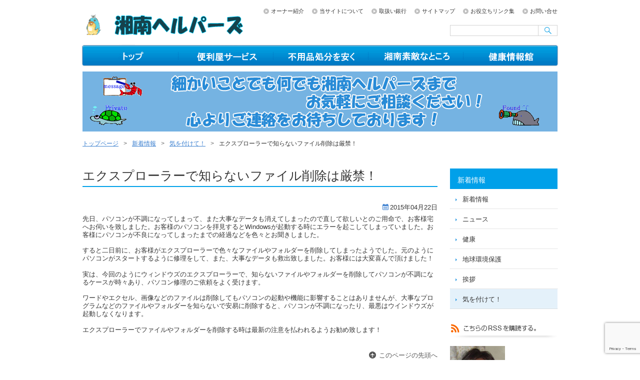

--- FILE ---
content_type: text/html; charset=UTF-8
request_url: https://www.shonan-helpers.com/archives/3391/
body_size: 12870
content:
<!DOCTYPE html>
<html lang="ja">
<head>
<!-- Global site tag (gtag.js) - Google Analytics -->
<script async src="https://www.googletagmanager.com/gtag/js?id=UA-15721193-1"></script>
<script>
  window.dataLayer = window.dataLayer || [];
  function gtag(){dataLayer.push(arguments);}
  gtag('js', new Date());
	
  gtag('config', 'UA-15721193-1');
  gtag('config', 'AW-1068824264');
</script>
<meta charset="UTF-8" />
<title>エクスプローラーで知らないファイル削除は厳禁！ | 湘南ヘルパーズ</title>
<link rel="stylesheet" type="text/css" media="all" href="https://www.shonan-helpers.com/wp-content/themes/shonan-helpers/style.css" />
<link rel="shortcut icon" href="https://www.shonan-helpers.com/wp-content/themes/shonan-helpers/images/favicon.ico" />
<link rel="apple-touch-icon-precomposed" href="https://www.shonan-helpers.com/wp-content/themes/shonan-helpers/images/apple-touch-icon.png" />
<link rel="author" href="https://plus.google.com/108714067264578307602" />
<meta name="description" content="先日、パソコンが不調になってしまって、また大事なデータも消えてしまったので直して欲しいとのご用命で、お客様宅へお伺いを致しました。お客様のパソコンを拝見するとWindowsが起動する時にエラーを起こしてしまっていました。お客様にパソコンが不" />

<!-- WP SiteManager OGP Tags -->
<meta property="og:title" content="エクスプローラーで知らないファイル削除は厳禁！" />
<meta property="og:type" content="article" />
<meta property="og:url" content="https://www.shonan-helpers.com/archives/3391/" />
<meta property="og:description" content="先日、パソコンが不調になってしまって、また大事なデータも消えてしまったので直して欲しいとのご用命で、お客様宅へお伺いを致しました。お客様のパソコンを拝見するとWindowsが起動する時にエラーを起こしてしまっていました。お客様にパソコンが不" />
<meta property="og:site_name" content="湘南ヘルパーズ" />

<!-- WP SiteManager Twitter Cards Tags -->
<meta name="twitter:title" content="エクスプローラーで知らないファイル削除は厳禁！" />
<meta name="twitter:url" content="https://www.shonan-helpers.com/archives/3391/" />
<meta name="twitter:description" content="先日、パソコンが不調になってしまって、また大事なデータも消えてしまったので直して欲しいとのご用命で、お客様宅へお伺いを致しました。お客様のパソコンを拝見するとWindowsが起動する時にエラーを起こしてしまっていました。お客様にパソコンが不" />
<meta name="twitter:card" content="summary" />
<meta name='robots' content='max-image-preview:large' />
<link rel="alternate" title="oEmbed (JSON)" type="application/json+oembed" href="https://www.shonan-helpers.com/wp-json/oembed/1.0/embed?url=https%3A%2F%2Fwww.shonan-helpers.com%2Farchives%2F3391%2F" />
<link rel="alternate" title="oEmbed (XML)" type="text/xml+oembed" href="https://www.shonan-helpers.com/wp-json/oembed/1.0/embed?url=https%3A%2F%2Fwww.shonan-helpers.com%2Farchives%2F3391%2F&#038;format=xml" />
<style id='wp-img-auto-sizes-contain-inline-css' type='text/css'>
img:is([sizes=auto i],[sizes^="auto," i]){contain-intrinsic-size:3000px 1500px}
/*# sourceURL=wp-img-auto-sizes-contain-inline-css */
</style>
<style id='wp-emoji-styles-inline-css' type='text/css'>

	img.wp-smiley, img.emoji {
		display: inline !important;
		border: none !important;
		box-shadow: none !important;
		height: 1em !important;
		width: 1em !important;
		margin: 0 0.07em !important;
		vertical-align: -0.1em !important;
		background: none !important;
		padding: 0 !important;
	}
/*# sourceURL=wp-emoji-styles-inline-css */
</style>
<style id='wp-block-library-inline-css' type='text/css'>
:root{--wp-block-synced-color:#7a00df;--wp-block-synced-color--rgb:122,0,223;--wp-bound-block-color:var(--wp-block-synced-color);--wp-editor-canvas-background:#ddd;--wp-admin-theme-color:#007cba;--wp-admin-theme-color--rgb:0,124,186;--wp-admin-theme-color-darker-10:#006ba1;--wp-admin-theme-color-darker-10--rgb:0,107,160.5;--wp-admin-theme-color-darker-20:#005a87;--wp-admin-theme-color-darker-20--rgb:0,90,135;--wp-admin-border-width-focus:2px}@media (min-resolution:192dpi){:root{--wp-admin-border-width-focus:1.5px}}.wp-element-button{cursor:pointer}:root .has-very-light-gray-background-color{background-color:#eee}:root .has-very-dark-gray-background-color{background-color:#313131}:root .has-very-light-gray-color{color:#eee}:root .has-very-dark-gray-color{color:#313131}:root .has-vivid-green-cyan-to-vivid-cyan-blue-gradient-background{background:linear-gradient(135deg,#00d084,#0693e3)}:root .has-purple-crush-gradient-background{background:linear-gradient(135deg,#34e2e4,#4721fb 50%,#ab1dfe)}:root .has-hazy-dawn-gradient-background{background:linear-gradient(135deg,#faaca8,#dad0ec)}:root .has-subdued-olive-gradient-background{background:linear-gradient(135deg,#fafae1,#67a671)}:root .has-atomic-cream-gradient-background{background:linear-gradient(135deg,#fdd79a,#004a59)}:root .has-nightshade-gradient-background{background:linear-gradient(135deg,#330968,#31cdcf)}:root .has-midnight-gradient-background{background:linear-gradient(135deg,#020381,#2874fc)}:root{--wp--preset--font-size--normal:16px;--wp--preset--font-size--huge:42px}.has-regular-font-size{font-size:1em}.has-larger-font-size{font-size:2.625em}.has-normal-font-size{font-size:var(--wp--preset--font-size--normal)}.has-huge-font-size{font-size:var(--wp--preset--font-size--huge)}.has-text-align-center{text-align:center}.has-text-align-left{text-align:left}.has-text-align-right{text-align:right}.has-fit-text{white-space:nowrap!important}#end-resizable-editor-section{display:none}.aligncenter{clear:both}.items-justified-left{justify-content:flex-start}.items-justified-center{justify-content:center}.items-justified-right{justify-content:flex-end}.items-justified-space-between{justify-content:space-between}.screen-reader-text{border:0;clip-path:inset(50%);height:1px;margin:-1px;overflow:hidden;padding:0;position:absolute;width:1px;word-wrap:normal!important}.screen-reader-text:focus{background-color:#ddd;clip-path:none;color:#444;display:block;font-size:1em;height:auto;left:5px;line-height:normal;padding:15px 23px 14px;text-decoration:none;top:5px;width:auto;z-index:100000}html :where(.has-border-color){border-style:solid}html :where([style*=border-top-color]){border-top-style:solid}html :where([style*=border-right-color]){border-right-style:solid}html :where([style*=border-bottom-color]){border-bottom-style:solid}html :where([style*=border-left-color]){border-left-style:solid}html :where([style*=border-width]){border-style:solid}html :where([style*=border-top-width]){border-top-style:solid}html :where([style*=border-right-width]){border-right-style:solid}html :where([style*=border-bottom-width]){border-bottom-style:solid}html :where([style*=border-left-width]){border-left-style:solid}html :where(img[class*=wp-image-]){height:auto;max-width:100%}:where(figure){margin:0 0 1em}html :where(.is-position-sticky){--wp-admin--admin-bar--position-offset:var(--wp-admin--admin-bar--height,0px)}@media screen and (max-width:600px){html :where(.is-position-sticky){--wp-admin--admin-bar--position-offset:0px}}

/*# sourceURL=wp-block-library-inline-css */
</style><style id='global-styles-inline-css' type='text/css'>
:root{--wp--preset--aspect-ratio--square: 1;--wp--preset--aspect-ratio--4-3: 4/3;--wp--preset--aspect-ratio--3-4: 3/4;--wp--preset--aspect-ratio--3-2: 3/2;--wp--preset--aspect-ratio--2-3: 2/3;--wp--preset--aspect-ratio--16-9: 16/9;--wp--preset--aspect-ratio--9-16: 9/16;--wp--preset--color--black: #000000;--wp--preset--color--cyan-bluish-gray: #abb8c3;--wp--preset--color--white: #ffffff;--wp--preset--color--pale-pink: #f78da7;--wp--preset--color--vivid-red: #cf2e2e;--wp--preset--color--luminous-vivid-orange: #ff6900;--wp--preset--color--luminous-vivid-amber: #fcb900;--wp--preset--color--light-green-cyan: #7bdcb5;--wp--preset--color--vivid-green-cyan: #00d084;--wp--preset--color--pale-cyan-blue: #8ed1fc;--wp--preset--color--vivid-cyan-blue: #0693e3;--wp--preset--color--vivid-purple: #9b51e0;--wp--preset--gradient--vivid-cyan-blue-to-vivid-purple: linear-gradient(135deg,rgb(6,147,227) 0%,rgb(155,81,224) 100%);--wp--preset--gradient--light-green-cyan-to-vivid-green-cyan: linear-gradient(135deg,rgb(122,220,180) 0%,rgb(0,208,130) 100%);--wp--preset--gradient--luminous-vivid-amber-to-luminous-vivid-orange: linear-gradient(135deg,rgb(252,185,0) 0%,rgb(255,105,0) 100%);--wp--preset--gradient--luminous-vivid-orange-to-vivid-red: linear-gradient(135deg,rgb(255,105,0) 0%,rgb(207,46,46) 100%);--wp--preset--gradient--very-light-gray-to-cyan-bluish-gray: linear-gradient(135deg,rgb(238,238,238) 0%,rgb(169,184,195) 100%);--wp--preset--gradient--cool-to-warm-spectrum: linear-gradient(135deg,rgb(74,234,220) 0%,rgb(151,120,209) 20%,rgb(207,42,186) 40%,rgb(238,44,130) 60%,rgb(251,105,98) 80%,rgb(254,248,76) 100%);--wp--preset--gradient--blush-light-purple: linear-gradient(135deg,rgb(255,206,236) 0%,rgb(152,150,240) 100%);--wp--preset--gradient--blush-bordeaux: linear-gradient(135deg,rgb(254,205,165) 0%,rgb(254,45,45) 50%,rgb(107,0,62) 100%);--wp--preset--gradient--luminous-dusk: linear-gradient(135deg,rgb(255,203,112) 0%,rgb(199,81,192) 50%,rgb(65,88,208) 100%);--wp--preset--gradient--pale-ocean: linear-gradient(135deg,rgb(255,245,203) 0%,rgb(182,227,212) 50%,rgb(51,167,181) 100%);--wp--preset--gradient--electric-grass: linear-gradient(135deg,rgb(202,248,128) 0%,rgb(113,206,126) 100%);--wp--preset--gradient--midnight: linear-gradient(135deg,rgb(2,3,129) 0%,rgb(40,116,252) 100%);--wp--preset--font-size--small: 13px;--wp--preset--font-size--medium: 20px;--wp--preset--font-size--large: 36px;--wp--preset--font-size--x-large: 42px;--wp--preset--spacing--20: 0.44rem;--wp--preset--spacing--30: 0.67rem;--wp--preset--spacing--40: 1rem;--wp--preset--spacing--50: 1.5rem;--wp--preset--spacing--60: 2.25rem;--wp--preset--spacing--70: 3.38rem;--wp--preset--spacing--80: 5.06rem;--wp--preset--shadow--natural: 6px 6px 9px rgba(0, 0, 0, 0.2);--wp--preset--shadow--deep: 12px 12px 50px rgba(0, 0, 0, 0.4);--wp--preset--shadow--sharp: 6px 6px 0px rgba(0, 0, 0, 0.2);--wp--preset--shadow--outlined: 6px 6px 0px -3px rgb(255, 255, 255), 6px 6px rgb(0, 0, 0);--wp--preset--shadow--crisp: 6px 6px 0px rgb(0, 0, 0);}:where(.is-layout-flex){gap: 0.5em;}:where(.is-layout-grid){gap: 0.5em;}body .is-layout-flex{display: flex;}.is-layout-flex{flex-wrap: wrap;align-items: center;}.is-layout-flex > :is(*, div){margin: 0;}body .is-layout-grid{display: grid;}.is-layout-grid > :is(*, div){margin: 0;}:where(.wp-block-columns.is-layout-flex){gap: 2em;}:where(.wp-block-columns.is-layout-grid){gap: 2em;}:where(.wp-block-post-template.is-layout-flex){gap: 1.25em;}:where(.wp-block-post-template.is-layout-grid){gap: 1.25em;}.has-black-color{color: var(--wp--preset--color--black) !important;}.has-cyan-bluish-gray-color{color: var(--wp--preset--color--cyan-bluish-gray) !important;}.has-white-color{color: var(--wp--preset--color--white) !important;}.has-pale-pink-color{color: var(--wp--preset--color--pale-pink) !important;}.has-vivid-red-color{color: var(--wp--preset--color--vivid-red) !important;}.has-luminous-vivid-orange-color{color: var(--wp--preset--color--luminous-vivid-orange) !important;}.has-luminous-vivid-amber-color{color: var(--wp--preset--color--luminous-vivid-amber) !important;}.has-light-green-cyan-color{color: var(--wp--preset--color--light-green-cyan) !important;}.has-vivid-green-cyan-color{color: var(--wp--preset--color--vivid-green-cyan) !important;}.has-pale-cyan-blue-color{color: var(--wp--preset--color--pale-cyan-blue) !important;}.has-vivid-cyan-blue-color{color: var(--wp--preset--color--vivid-cyan-blue) !important;}.has-vivid-purple-color{color: var(--wp--preset--color--vivid-purple) !important;}.has-black-background-color{background-color: var(--wp--preset--color--black) !important;}.has-cyan-bluish-gray-background-color{background-color: var(--wp--preset--color--cyan-bluish-gray) !important;}.has-white-background-color{background-color: var(--wp--preset--color--white) !important;}.has-pale-pink-background-color{background-color: var(--wp--preset--color--pale-pink) !important;}.has-vivid-red-background-color{background-color: var(--wp--preset--color--vivid-red) !important;}.has-luminous-vivid-orange-background-color{background-color: var(--wp--preset--color--luminous-vivid-orange) !important;}.has-luminous-vivid-amber-background-color{background-color: var(--wp--preset--color--luminous-vivid-amber) !important;}.has-light-green-cyan-background-color{background-color: var(--wp--preset--color--light-green-cyan) !important;}.has-vivid-green-cyan-background-color{background-color: var(--wp--preset--color--vivid-green-cyan) !important;}.has-pale-cyan-blue-background-color{background-color: var(--wp--preset--color--pale-cyan-blue) !important;}.has-vivid-cyan-blue-background-color{background-color: var(--wp--preset--color--vivid-cyan-blue) !important;}.has-vivid-purple-background-color{background-color: var(--wp--preset--color--vivid-purple) !important;}.has-black-border-color{border-color: var(--wp--preset--color--black) !important;}.has-cyan-bluish-gray-border-color{border-color: var(--wp--preset--color--cyan-bluish-gray) !important;}.has-white-border-color{border-color: var(--wp--preset--color--white) !important;}.has-pale-pink-border-color{border-color: var(--wp--preset--color--pale-pink) !important;}.has-vivid-red-border-color{border-color: var(--wp--preset--color--vivid-red) !important;}.has-luminous-vivid-orange-border-color{border-color: var(--wp--preset--color--luminous-vivid-orange) !important;}.has-luminous-vivid-amber-border-color{border-color: var(--wp--preset--color--luminous-vivid-amber) !important;}.has-light-green-cyan-border-color{border-color: var(--wp--preset--color--light-green-cyan) !important;}.has-vivid-green-cyan-border-color{border-color: var(--wp--preset--color--vivid-green-cyan) !important;}.has-pale-cyan-blue-border-color{border-color: var(--wp--preset--color--pale-cyan-blue) !important;}.has-vivid-cyan-blue-border-color{border-color: var(--wp--preset--color--vivid-cyan-blue) !important;}.has-vivid-purple-border-color{border-color: var(--wp--preset--color--vivid-purple) !important;}.has-vivid-cyan-blue-to-vivid-purple-gradient-background{background: var(--wp--preset--gradient--vivid-cyan-blue-to-vivid-purple) !important;}.has-light-green-cyan-to-vivid-green-cyan-gradient-background{background: var(--wp--preset--gradient--light-green-cyan-to-vivid-green-cyan) !important;}.has-luminous-vivid-amber-to-luminous-vivid-orange-gradient-background{background: var(--wp--preset--gradient--luminous-vivid-amber-to-luminous-vivid-orange) !important;}.has-luminous-vivid-orange-to-vivid-red-gradient-background{background: var(--wp--preset--gradient--luminous-vivid-orange-to-vivid-red) !important;}.has-very-light-gray-to-cyan-bluish-gray-gradient-background{background: var(--wp--preset--gradient--very-light-gray-to-cyan-bluish-gray) !important;}.has-cool-to-warm-spectrum-gradient-background{background: var(--wp--preset--gradient--cool-to-warm-spectrum) !important;}.has-blush-light-purple-gradient-background{background: var(--wp--preset--gradient--blush-light-purple) !important;}.has-blush-bordeaux-gradient-background{background: var(--wp--preset--gradient--blush-bordeaux) !important;}.has-luminous-dusk-gradient-background{background: var(--wp--preset--gradient--luminous-dusk) !important;}.has-pale-ocean-gradient-background{background: var(--wp--preset--gradient--pale-ocean) !important;}.has-electric-grass-gradient-background{background: var(--wp--preset--gradient--electric-grass) !important;}.has-midnight-gradient-background{background: var(--wp--preset--gradient--midnight) !important;}.has-small-font-size{font-size: var(--wp--preset--font-size--small) !important;}.has-medium-font-size{font-size: var(--wp--preset--font-size--medium) !important;}.has-large-font-size{font-size: var(--wp--preset--font-size--large) !important;}.has-x-large-font-size{font-size: var(--wp--preset--font-size--x-large) !important;}
/*# sourceURL=global-styles-inline-css */
</style>

<style id='classic-theme-styles-inline-css' type='text/css'>
/*! This file is auto-generated */
.wp-block-button__link{color:#fff;background-color:#32373c;border-radius:9999px;box-shadow:none;text-decoration:none;padding:calc(.667em + 2px) calc(1.333em + 2px);font-size:1.125em}.wp-block-file__button{background:#32373c;color:#fff;text-decoration:none}
/*# sourceURL=/wp-includes/css/classic-themes.min.css */
</style>
<link rel='stylesheet' id='contact-form-7-css' href='https://www.shonan-helpers.com/wp-content/plugins/contact-form-7/includes/css/styles.css?ver=6.1.4' type='text/css' media='all' />
<link rel="https://api.w.org/" href="https://www.shonan-helpers.com/wp-json/" /><link rel="alternate" title="JSON" type="application/json" href="https://www.shonan-helpers.com/wp-json/wp/v2/posts/3391" /><link rel="EditURI" type="application/rsd+xml" title="RSD" href="https://www.shonan-helpers.com/xmlrpc.php?rsd" />
<meta name="generator" content="WordPress 6.9" />
<link rel='shortlink' href='https://www.shonan-helpers.com/?p=3391' />
<link rel="canonical" href="https://www.shonan-helpers.com/archives/3391/" />
</head>

<body class="wp-singular post-template-default single single-post postid-3391 single-format-standard wp-theme-shonan-helpers">

<!-- Google Tag Manager (noscript) -->
<noscript><iframe src="https://www.googletagmanager.com/ns.html?id=GTM-PL97ZL"
height="0" width="0" style="display:none;visibility:hidden"></iframe></noscript>
<!-- End Google Tag Manager (noscript) -->

<div id="wrap">
  <div id="header" role="banner">
    <div class="inner clearfix">
      <div class="site-id">
        <a href="https://www.shonan-helpers.com/"><img src="https://www.shonan-helpers.com/wp-content/themes/shonan-helpers/images/site_id.png" width="322" height="42" alt="便利屋サービス業務。不用品処分から雑務手伝い、各種代行、クリーニング、パソコン設定、ホームページ制作など。またWEBショップや湘南の素敵な所紹介、アートギャラリー、日記など楽しさ満載のページです！湘南ヘルパーズ" /></a>
      </div>
      <div class="utility">
<ul id="menu-pc_utility" class="menu"><li id="menu-item-2438" class="menu-item menu-item-type-post_type menu-item-object-page menu-item-2438"><a href="https://www.shonan-helpers.com/masaru/">オーナー紹介</a></li>
<li id="menu-item-2439" class="menu-item menu-item-type-post_type menu-item-object-page menu-item-privacy-policy menu-item-2439"><a rel="privacy-policy" href="https://www.shonan-helpers.com/privacy/">当サイトについて</a></li>
<li id="menu-item-2702" class="menu-item menu-item-type-post_type menu-item-object-page menu-item-2702"><a href="https://www.shonan-helpers.com/bank/">取扱い銀行</a></li>
<li id="menu-item-2261" class="menu-item menu-item-type-post_type menu-item-object-page menu-item-2261"><a href="https://www.shonan-helpers.com/sitemap/">サイトマップ</a></li>
<li id="menu-item-2947" class="menu-item menu-item-type-post_type menu-item-object-page menu-item-2947"><a href="https://www.shonan-helpers.com/link/">お役立ちリンク集</a></li>
<li id="menu-item-2425" class="menu-item menu-item-type-post_type menu-item-object-page menu-item-2425"><a href="https://www.shonan-helpers.com/access/">お問い合せ</a></li>
</ul>        <div id="search" role="search">
<form role="search" method="get" id="searchform" class="searchform" action="https://www.shonan-helpers.com/">
				<div>
					<label class="screen-reader-text" for="s">検索:</label>
					<input type="text" value="" name="s" id="s" />
					<input type="submit" id="searchsubmit" value="検索" />
				</div>
			</form>        </div><!-- #search end -->
      </div><!-- .utility end -->
    </div><!-- .inner end -->
<div id="global_nav" class="menu-pc_global-container"><ul id="menu-pc_global" class="menu"><li id="menu-item-1335" class="menu-item menu-item-type-post_type menu-item-object-page menu-item-home menu-item-1335 menu-item-slug-top"><a href="https://www.shonan-helpers.com/">トップページ</a></li>
<li id="menu-item-2295" class="menu-item menu-item-type-post_type menu-item-object-page menu-item-has-children menu-item-2295 menu-item-slug-helpers"><a href="https://www.shonan-helpers.com/helpers/">便利屋サービス 湘南ヘルパーズ</a>
<ul class="sub-menu">
	<li id="menu-item-2296" class="menu-item menu-item-type-post_type menu-item-object-page menu-item-has-children menu-item-2296 menu-item-slug-computer"><a href="https://www.shonan-helpers.com/helpers/computer/">パソコン関係</a>
	<ul class="sub-menu">
		<li id="menu-item-2313" class="menu-item menu-item-type-post_type menu-item-object-page menu-item-2313 menu-item-slug-pc-setup"><a href="https://www.shonan-helpers.com/helpers/computer/pc-setup/">パソコン設定</a></li>
		<li id="menu-item-2316" class="menu-item menu-item-type-post_type menu-item-object-page menu-item-2316 menu-item-slug-consultants"><a href="https://www.shonan-helpers.com/helpers/computer/consultants/">コンサルタンツ</a></li>
		<li id="menu-item-2319" class="menu-item menu-item-type-post_type menu-item-object-page menu-item-2319 menu-item-slug-image-production"><a href="https://www.shonan-helpers.com/helpers/computer/image-production/">画像加工</a></li>
	</ul>
</li>
	<li id="menu-item-2298" class="menu-item menu-item-type-post_type menu-item-object-page menu-item-has-children menu-item-2298 menu-item-slug-help-1"><a href="https://www.shonan-helpers.com/helpers/help-1/">代行・お手伝い</a>
	<ul class="sub-menu">
		<li id="menu-item-2394" class="menu-item menu-item-type-post_type menu-item-object-page menu-item-2394 menu-item-slug-garbage"><a href="https://www.shonan-helpers.com/helpers/help-1/garbage/">不用品処分</a></li>
		<li id="menu-item-2395" class="menu-item menu-item-type-post_type menu-item-object-page menu-item-2395 menu-item-slug-other-help"><a href="https://www.shonan-helpers.com/helpers/help-1/other-help/">雑用お手伝い</a></li>
		<li id="menu-item-2396" class="menu-item menu-item-type-post_type menu-item-object-page menu-item-2396 menu-item-slug-gardening"><a href="https://www.shonan-helpers.com/helpers/help-1/gardening/">庭仕事・ガーデニング</a></li>
		<li id="menu-item-2400" class="menu-item menu-item-type-post_type menu-item-object-page menu-item-2400 menu-item-slug-beehive"><a href="https://www.shonan-helpers.com/helpers/help-1/beehive/">蜂（ハチ）の巣駆除</a></li>
		<li id="menu-item-2397" class="menu-item menu-item-type-post_type menu-item-object-page menu-item-2397 menu-item-slug-line"><a href="https://www.shonan-helpers.com/helpers/help-1/line/">順番並び代行</a></li>
		<li id="menu-item-2398" class="menu-item menu-item-type-post_type menu-item-object-page menu-item-2398 menu-item-slug-shopping"><a href="https://www.shonan-helpers.com/helpers/help-1/shopping/">お買い物代行</a></li>
		<li id="menu-item-2399" class="menu-item menu-item-type-post_type menu-item-object-page menu-item-2399 menu-item-slug-grave"><a href="https://www.shonan-helpers.com/helpers/help-1/grave/">お墓参り代行</a></li>
		<li id="menu-item-2401" class="menu-item menu-item-type-post_type menu-item-object-page menu-item-2401 menu-item-slug-consultation"><a href="https://www.shonan-helpers.com/helpers/help-1/consultation/">お話し相手サービス</a></li>
		<li id="menu-item-3441" class="menu-item menu-item-type-post_type menu-item-object-page menu-item-3441 menu-item-slug-babysitters"><a href="https://www.shonan-helpers.com/helpers/help-1/babysitters/">子供のお世話</a></li>
		<li id="menu-item-3779" class="menu-item menu-item-type-post_type menu-item-object-page menu-item-3779 menu-item-slug-vacant-house-management"><a href="https://www.shonan-helpers.com/helpers/help-1/vacant-house-management/">空家管理</a></li>
		<li id="menu-item-3857" class="menu-item menu-item-type-post_type menu-item-object-page menu-item-3857 menu-item-slug-pet-sitting"><a href="https://www.shonan-helpers.com/helpers/help-1/pet-sitting/">ペットシッター</a></li>
	</ul>
</li>
	<li id="menu-item-2326" class="menu-item menu-item-type-post_type menu-item-object-page menu-item-has-children menu-item-2326 menu-item-slug-repair"><a href="https://www.shonan-helpers.com/helpers/repair/">修理・リフォーム</a>
	<ul class="sub-menu">
		<li id="menu-item-2419" class="menu-item menu-item-type-post_type menu-item-object-page menu-item-2419 menu-item-slug-pipe-repair"><a href="https://www.shonan-helpers.com/helpers/repair/pipe-repair/">水回り水漏れ・詰まり修理</a></li>
		<li id="menu-item-2420" class="menu-item menu-item-type-post_type menu-item-object-page menu-item-2420 menu-item-slug-house-repair"><a href="https://www.shonan-helpers.com/helpers/repair/house-repair/">家のリフォーム・修理</a></li>
		<li id="menu-item-2421" class="menu-item menu-item-type-post_type menu-item-object-page menu-item-2421 menu-item-slug-bicycle-repair"><a href="https://www.shonan-helpers.com/helpers/repair/bicycle-repair/">自転車の軽修理</a></li>
	</ul>
</li>
	<li id="menu-item-2327" class="menu-item menu-item-type-post_type menu-item-object-page menu-item-has-children menu-item-2327 menu-item-slug-cleaning"><a href="https://www.shonan-helpers.com/helpers/cleaning/">クリーニング</a>
	<ul class="sub-menu">
		<li id="menu-item-2422" class="menu-item menu-item-type-post_type menu-item-object-page menu-item-2422 menu-item-slug-aircon-cleaning"><a href="https://www.shonan-helpers.com/helpers/cleaning/aircon-cleaning/">エアコンクリーニング</a></li>
		<li id="menu-item-2423" class="menu-item menu-item-type-post_type menu-item-object-page menu-item-2423 menu-item-slug-house-cleaning"><a href="https://www.shonan-helpers.com/helpers/cleaning/house-cleaning/">ハウスクリーニング</a></li>
		<li id="menu-item-2445" class="menu-item menu-item-type-post_type menu-item-object-page menu-item-2445 menu-item-slug-car-cleaning"><a href="https://www.shonan-helpers.com/helpers/cleaning/car-cleaning/">高圧洗浄・高温スチーム清掃</a></li>
	</ul>
</li>
	<li id="menu-item-2424" class="menu-item menu-item-type-post_type menu-item-object-page menu-item-2424 menu-item-slug-area"><a href="https://www.shonan-helpers.com/helpers/area/">対応地域エリア</a></li>
	<li id="menu-item-2431" class="menu-item menu-item-type-post_type menu-item-object-page menu-item-2431 menu-item-slug-access"><a href="https://www.shonan-helpers.com/access/">お問い合わせ</a></li>
	<li id="menu-item-3129" class="menu-item menu-item-type-post_type menu-item-object-page menu-item-3129 menu-item-slug-customer-review"><a href="https://www.shonan-helpers.com/helpers/customer-review/">お客様の声</a></li>
</ul>
</li>
<li id="menu-item-2577" class="menu-item menu-item-type-post_type menu-item-object-page menu-item-has-children menu-item-2577 menu-item-slug-scrap-costs"><a href="https://www.shonan-helpers.com/scrap-costs/">不用品処分を安く！</a>
<ul class="sub-menu">
	<li id="menu-item-2578" class="menu-item menu-item-type-post_type menu-item-object-page menu-item-2578 menu-item-slug-product"><a href="https://www.shonan-helpers.com/scrap-costs/product/">新しいグッズに</a></li>
	<li id="menu-item-2579" class="menu-item menu-item-type-post_type menu-item-object-page menu-item-2579 menu-item-slug-salesscrap"><a href="https://www.shonan-helpers.com/scrap-costs/salesscrap/">不用品を誰かに販売</a></li>
	<li id="menu-item-2580" class="menu-item menu-item-type-post_type menu-item-object-page menu-item-2580 menu-item-slug-tradescrap"><a href="https://www.shonan-helpers.com/scrap-costs/tradescrap/">下取り価格は？</a></li>
	<li id="menu-item-2581" class="menu-item menu-item-type-post_type menu-item-object-page menu-item-2581 menu-item-slug-municipality"><a href="https://www.shonan-helpers.com/scrap-costs/municipality/">市町村へ持込</a></li>
	<li id="menu-item-2582" class="menu-item menu-item-type-post_type menu-item-object-page menu-item-2582 menu-item-slug-topro"><a href="https://www.shonan-helpers.com/scrap-costs/topro/">分類して業者へ</a></li>
	<li id="menu-item-2583" class="menu-item menu-item-type-post_type menu-item-object-page menu-item-2583 menu-item-slug-choicepro"><a href="https://www.shonan-helpers.com/scrap-costs/choicepro/">良い業者を選ぶ</a></li>
	<li id="menu-item-2584" class="menu-item menu-item-type-post_type menu-item-object-page menu-item-2584 menu-item-slug-move"><a href="https://www.shonan-helpers.com/scrap-costs/move/">引越し前に計画</a></li>
	<li id="menu-item-2585" class="menu-item menu-item-type-post_type menu-item-object-page menu-item-2585 menu-item-slug-classification"><a href="https://www.shonan-helpers.com/scrap-costs/classification/">ごみの分類</a></li>
	<li id="menu-item-2586" class="menu-item menu-item-type-post_type menu-item-object-page menu-item-2586 menu-item-slug-hiratsuka"><a href="https://www.shonan-helpers.com/scrap-costs/hiratsuka/">平塚市のごみ出し</a></li>
</ul>
</li>
<li id="menu-item-2429" class="menu-item menu-item-type-post_type menu-item-object-page menu-item-has-children menu-item-2429 menu-item-slug-shonan"><a href="https://www.shonan-helpers.com/shonan/">湘南素敵なところ紹介</a>
<ul class="sub-menu">
	<li id="menu-item-4074" class="menu-item menu-item-type-custom menu-item-object-custom menu-item-4074"><a href="https://www.shonan-helpers.com/archives/area/shop/">お店</a></li>
	<li id="menu-item-4075" class="menu-item menu-item-type-custom menu-item-object-custom menu-item-4075"><a href="https://www.shonan-helpers.com/archives/area/park/">公園</a></li>
	<li id="menu-item-4076" class="menu-item menu-item-type-custom menu-item-object-custom menu-item-4076"><a href="https://www.shonan-helpers.com/archives/area/spa/">温泉</a></li>
	<li id="menu-item-4077" class="menu-item menu-item-type-custom menu-item-object-custom menu-item-4077"><a href="https://www.shonan-helpers.com/archives/area/play-area/">遊び場</a></li>
</ul>
</li>
<li id="menu-item-2928" class="menu-item menu-item-type-post_type menu-item-object-page menu-item-has-children menu-item-2928 menu-item-slug-healthy"><a href="https://www.shonan-helpers.com/healthy/">健康を応援する健康情報館</a>
<ul class="sub-menu">
	<li id="menu-item-2929" class="menu-item menu-item-type-post_type menu-item-object-page menu-item-2929 menu-item-slug-basicknowledge-nutrients"><a href="https://www.shonan-helpers.com/healthy/basicknowledge-nutrients/">栄養素の基本知識</a></li>
	<li id="menu-item-2930" class="menu-item menu-item-type-post_type menu-item-object-page menu-item-2930 menu-item-slug-basicknowledge-food"><a href="https://www.shonan-helpers.com/healthy/basicknowledge-food/">食べ物と栄養素</a></li>
	<li id="menu-item-2937" class="menu-item menu-item-type-post_type menu-item-object-page menu-item-2937 menu-item-slug-basicknowledge-heart"><a href="https://www.shonan-helpers.com/healthy/basicknowledge-heart/">心の健康</a></li>
	<li id="menu-item-2941" class="menu-item menu-item-type-post_type menu-item-object-page menu-item-2941 menu-item-slug-basicknowledge-medical-diabet"><a href="https://www.shonan-helpers.com/healthy/basicknowledge-medical-diabet/">糖尿病</a></li>
	<li id="menu-item-3024" class="menu-item menu-item-type-post_type menu-item-object-page menu-item-3024 menu-item-slug-link"><a href="https://www.shonan-helpers.com/healthy/link/">お役立ちリンク集</a></li>
</ul>
</li>
</ul></div>  </div><!-- #header end -->
  <div class="category_image">
    <img src="https://www.shonan-helpers.com/wp-content/themes/shonan-helpers/images/sub/img_cat_def.png" width="950" height="120" alt="">
  </div><!-- .category_image end -->
<div id="bread_crumb" class="bread_crumb">
	<ul>
		<li class="level-1 top"><a href="https://www.shonan-helpers.com/">トップページ</a></li>
		<li class="level-2 sub"><a href="https://www.shonan-helpers.com/news/">新着情報</a></li>
		<li class="level-3 sub"><a href="https://www.shonan-helpers.com/archives/category/attention/">気を付けて！</a></li>
		<li class="level-4 sub tail current">エクスプローラーで知らないファイル削除は厳禁！</li>
	</ul>
</div>

  <div id="container">
    <div id="main" role="main">
      <div id="content">
        <h1 class="page_ttl">エクスプローラーで知らないファイル削除は厳禁！</h1>
        <div class="clearfix">
          <span class="date">2015年04月22日</span>
        </div>
        <p>先日、パソコンが不調になってしまって、また大事なデータも消えてしまったので直して欲しいとのご用命で、お客様宅へお伺いを致しました。お客様のパソコンを拝見するとWindowsが起動する時にエラーを起こしてしまっていました。お客様にパソコンが不良になってしまったまでの経過などを色々とお聞きしました。</p>
<p>すると二日前に、お客様がエクスプローラーで色々なファイルやフォルダーを削除してしまったようでした。元のようにパソコンがスタートするように修理をして、また、大事なデータも救出致しました。お客様には大変喜んで頂けました！</p>
<p>実は、今回のようにウィンドウズのエクスプローラーで、知らないファイルやフォルダーを削除してパソコンが不調になるケースが時々あり、パソコン修理のご依頼をよく受けます。</p>
<p>ワードやエクセル、画像などのファイルは削除してもパソコンの起動や機能に影響することはありませんが、大事なプログラムなどのファイルやフォルダーを知らないで安易に削除すると、パソコンが不調になったり、最悪はウインドウズが起動しなくなります。</p>
<p>エクスプローラーでファイルやフォルダーを削除する時は最新の注意を払われるようお勧め致します！</p>
        <div class="clearfix" id="page_top_link"><a onclick="scrollup(); return false;" href="#wrap">このページの先頭へ</a></div>
      </div><!-- end #content -->
    </div><!-- end #main -->
    <div id="sidebar">
      <div class="side_nav">
        <h2>新着情報</h2>
        <ul class="sub_navi">
<li class="page_item page-item-359"><a href="https://www.shonan-helpers.com/news/">新着情報</a></li>
	<li class="cat-item cat-item-1"><a href="https://www.shonan-helpers.com/archives/category/news/">ニュース</a>
</li>
	<li class="cat-item cat-item-13"><a href="https://www.shonan-helpers.com/archives/category/healthy/">健康</a>
</li>
	<li class="cat-item cat-item-3"><a href="https://www.shonan-helpers.com/archives/category/eco-protection/">地球環境保護</a>
</li>
	<li class="cat-item cat-item-2"><a href="https://www.shonan-helpers.com/archives/category/greeting/">挨拶</a>
</li>
	<li class="cat-item cat-item-4 current-cat"><a aria-current="page" href="https://www.shonan-helpers.com/archives/category/attention/">気を付けて！</a>
</li>
        </ul>
      </div>
      <div class="rss_link">
        <a href="https://www.shonan-helpers.com/feed/"><img src="https://www.shonan-helpers.com/wp-content/themes/shonan-helpers/images/ico_rss.png" width="215" height="29" alt="こちらのRSSを購読する。" /></a>
      </div>
      <div class="textwidget">
        <p><a href="https://www.shonan-helpers.com/masaru/"><img src="https://www.shonan-helpers.com/images/masaru007.jpg" class="" width="110" height="129" alt="代表者（オーナー）の紹介" /><br />
代表者（オーナー）の紹介</a></p>
        <p><a href="https://www.shonan-helpers.jp/website/"><img src="https://www.shonan-helpers.com/wp-content/themes/shonan-helpers/images/bnr_website.jpg" class="" width="215" height="110" alt="戦略的ホームページ制作なら湘南ヘルパーズ" /><br />
戦略的ホームページ制作なら湘南ヘルパーズ</a></p>
        <p><a href="https://www.shonan-helpers.com/mt/"><img src="https://www.shonan-helpers.com/wp-content/themes/shonan-helpers/images/bnr_blog.jpg" class="" width="215" height="110" alt="マサルのきのみきままブログ" /><br />
マサルのきのみきままブログ</a></p>
        <p><img alt="QR_Code" src="https://www.shonan-helpers.com/images/QR_shonan-helpers-240.png" width="140" height="140" border="0" /><br />
スマホ用の湘南ヘルパーズのホームページQRコード</p>
        <p><img alt="携帯やスマホの携帯アドレス帳に、こちら電話番号・E-Mailを登録出来ます" src="https://www.shonan-helpers.com/images/QR_Code-tel.gif" width="140" height="140"><br />
携帯やスマホのアドレス帳に電話番号・E-Mailを登録出来ます</p>
        <p><a href="https://www.shonan-helpers.com/mobile_phone/"><img src="https://www.shonan-helpers.com/images/QR_shonan-helpers-mobile245.png" class="" width="140" height="140" alt="便利屋サービス携帯電話用ＨＰ" /><br />
携帯電話用の便利屋湘南ヘルパーズのホームページQRコード</a></p>
<hr />
        <p>◆ <a href="https://www.shonan-helpers.com/appear/">今までに紹介された記事</a></p>
        <p>◆ <a href="https://picasaweb.google.com/108714067264578307602" target="_blank">勝のWeb Album of google</a>（別ページで表示）</p>
        <p>◆ <a href="https://www.shonan-helpers.com/guestbook/" target="_blank">勝の過去の掲示板</a>（別ページで表示）</p>
        <p>◆ <a href="https://www.shonan-helpers.net/webshop-japan/" target="_blank">まーちゃんのちょっと素敵なWeb Shop</a>（別ページで表示）</p>  
        <p>◆ <a href="https://www.shonan-helpers.com/aws/" target="_blank">Amazon.co.jp</a>（別ページで表示）</p>
        <p>◆ <a href="https://auctions.yahoo.co.jp/seller/shonan_helpers?ngram=1" target="_blank">勝のYahooオークション</a>（別ページで表示）時々出品しています</p>
      </div>
<p>◆ <a href="https://www.facebook.com/masaru.shimbo" target="_blank" title="Masaru Shimbo">Face book  updates</a>（別ページで表示）</p>
<p>◆ <a href="https://twitter.com/masaru_shimbo" target="_blank ">twitter masaru_shimbo</a>（別ページで表示）</p>

<p><script>!function(d,s,id){var js,fjs=d.getElementsByTagName(s)[0],p=/^http:/.test(d.location)?'http':'https';if(!d.getElementById(id)){js=d.createElement(s);js.id=id;js.src=p+"://platform.twitter.com/widgets.js";fjs.parentNode.insertBefore(js,fjs);}}(document,"script","twitter-wjs");</script></p>
<!-- Place this code where you want the badge to render. -->
<a href="https://plus.google.com/108714067264578307602"
   rel="publisher" target="_top" style="text-decoration:none;">
<img src="//ssl.gstatic.com/images/icons/gplus-32.png" alt="Google+" style="border:0;width:32px;height:32px;"/>
</a>    </div><!-- end #sidebar -->
  </div><!-- end #container -->
</div><!-- #wrap end -->
<div id="footer-container">
  <div id="footer">
    <div class="footer_menu">
      <div class="footerBlock widget_nav_menu">
        <h2><a href="https://www.shonan-helpers.com/helpers/">便利屋サービス</a></h2>
        <ul class="menu">
<li class="page_item page-item-92 page_item_has_children"><a href="https://www.shonan-helpers.com/helpers/computer/">パソコン関係</a>
<ul class='children'>
	<li class="page_item page-item-2308"><a href="https://www.shonan-helpers.com/helpers/computer/pc-setup/">パソコン設定</a></li>
	<li class="page_item page-item-2314"><a href="https://www.shonan-helpers.com/helpers/computer/consultants/">コンサルタンツ</a></li>
	<li class="page_item page-item-2317"><a href="https://www.shonan-helpers.com/helpers/computer/image-production/">画像加工</a></li>
</ul>
</li>
<li class="page_item page-item-20 page_item_has_children"><a href="https://www.shonan-helpers.com/helpers/help-1/">代行・お手伝い</a>
<ul class='children'>
	<li class="page_item page-item-2376"><a href="https://www.shonan-helpers.com/helpers/help-1/garbage/">不用品処分</a></li>
	<li class="page_item page-item-2380"><a href="https://www.shonan-helpers.com/helpers/help-1/other-help/">雑用お手伝い</a></li>
	<li class="page_item page-item-2382"><a href="https://www.shonan-helpers.com/helpers/help-1/gardening/">庭仕事・ガーデニング</a></li>
	<li class="page_item page-item-2390 page_item_has_children"><a href="https://www.shonan-helpers.com/helpers/help-1/beehive/">蜂（ハチ）の巣駆除</a></li>
	<li class="page_item page-item-2384"><a href="https://www.shonan-helpers.com/helpers/help-1/line/">順番並び代行</a></li>
	<li class="page_item page-item-2386"><a href="https://www.shonan-helpers.com/helpers/help-1/shopping/">お買い物代行</a></li>
	<li class="page_item page-item-2388"><a href="https://www.shonan-helpers.com/helpers/help-1/grave/">お墓参り代行</a></li>
	<li class="page_item page-item-2392"><a href="https://www.shonan-helpers.com/helpers/help-1/consultation/">お話し相手サービス</a></li>
	<li class="page_item page-item-3436"><a href="https://www.shonan-helpers.com/helpers/help-1/babysitters/">子供のお世話</a></li>
	<li class="page_item page-item-3774"><a href="https://www.shonan-helpers.com/helpers/help-1/vacant-house-management/">空家管理</a></li>
	<li class="page_item page-item-3849"><a href="https://www.shonan-helpers.com/helpers/help-1/pet-sitting/">ペットシッター</a></li>
	<li class="page_item page-item-4392"><a href="https://www.shonan-helpers.com/helpers/help-1/massage/">マッサージ</a></li>
</ul>
</li>
<li class="page_item page-item-2322 page_item_has_children"><a href="https://www.shonan-helpers.com/helpers/repair/">修理・リフォーム</a>
<ul class='children'>
	<li class="page_item page-item-2405"><a href="https://www.shonan-helpers.com/helpers/repair/pipe-repair/">水回り水漏れ・詰まり修理</a></li>
	<li class="page_item page-item-2407"><a href="https://www.shonan-helpers.com/helpers/repair/house-repair/">家のリフォーム・修理</a></li>
	<li class="page_item page-item-2409"><a href="https://www.shonan-helpers.com/helpers/repair/bicycle-repair/">自転車の軽修理</a></li>
</ul>
</li>
<li class="page_item page-item-2324 page_item_has_children"><a href="https://www.shonan-helpers.com/helpers/cleaning/">クリーニング</a>
<ul class='children'>
	<li class="page_item page-item-2411"><a href="https://www.shonan-helpers.com/helpers/cleaning/aircon-cleaning/">エアコンクリーニング</a></li>
	<li class="page_item page-item-2413"><a href="https://www.shonan-helpers.com/helpers/cleaning/house-cleaning/">ハウスクリーニング</a></li>
	<li class="page_item page-item-2443"><a href="https://www.shonan-helpers.com/helpers/cleaning/car-cleaning/">高圧洗浄・高温スチーム清掃</a></li>
</ul>
</li>
<li class="page_item page-item-2416"><a href="https://www.shonan-helpers.com/helpers/area/">対応地域エリア</a></li>
<li class="page_item page-item-3127"><a href="https://www.shonan-helpers.com/helpers/customer-review/">お客様の声</a></li>
        </ul>
      </div>
      <div class="footerBlock widget_nav_menu">
        <h2><a href="https://www.shonan-helpers.com/scrap-costs/">不用品処分費用を安く</a></h2>
        <ul class="menu">
<li class="page_item page-item-2557"><a href="https://www.shonan-helpers.com/scrap-costs/product/">不要になった物をアイデアで新しいグッズに</a></li>
<li class="page_item page-item-2559"><a href="https://www.shonan-helpers.com/scrap-costs/salesscrap/">不用品を誰かに販売しましょう</a></li>
<li class="page_item page-item-2561"><a href="https://www.shonan-helpers.com/scrap-costs/tradescrap/">下取り価格も聞いてみましょう</a></li>
<li class="page_item page-item-363"><a href="https://www.shonan-helpers.com/scrap-costs/municipality/">不要品類や粗大ゴミを市町村へ持込</a></li>
<li class="page_item page-item-369"><a href="https://www.shonan-helpers.com/scrap-costs/topro/">分類して不用品回収処分業者へ出す</a></li>
<li class="page_item page-item-374"><a href="https://www.shonan-helpers.com/scrap-costs/choicepro/">しっかりした不用品処分業者を選ぶ</a></li>
<li class="page_item page-item-378"><a href="https://www.shonan-helpers.com/scrap-costs/move/">引越し前に不要品や粗大ゴミの処分計画</a></li>
<li class="page_item page-item-2571"><a href="https://www.shonan-helpers.com/scrap-costs/classification/">不用品・粗大ゴミの分類</a></li>
<li class="page_item page-item-2575"><a href="https://www.shonan-helpers.com/scrap-costs/hiratsuka/">平塚市の粗大ごみの出し方</a></li>
        </ul>
      </div>
      <div class="footerBlock widget_nav_menu">
        <h2><a href="https://www.shonan-helpers.com/shonan/">湘南素敵なところ紹介</a></h2>
        <ul class="menu">
	<li class="cat-item cat-item-5"><a href="https://www.shonan-helpers.com/archives/area/shop/">お店</a>
</li>
	<li class="cat-item cat-item-8"><a href="https://www.shonan-helpers.com/archives/area/park/">公園</a>
</li>
	<li class="cat-item cat-item-7"><a href="https://www.shonan-helpers.com/archives/area/spa/">温泉</a>
</li>
	<li class="cat-item cat-item-6"><a href="https://www.shonan-helpers.com/archives/area/play-area/">遊び場</a>
</li>
        </ul>
      </div>
      <div class="footerBlock widget_nav_menu">
        <h2><a href="https://www.shonan-helpers.com/healthy/">健康情報館</a></h2>
        <ul class="menu">
<li class="page_item page-item-2890"><a href="https://www.shonan-helpers.com/healthy/basicknowledge-nutrients/">栄養素の基本知識</a></li>
<li class="page_item page-item-2892 page_item_has_children"><a href="https://www.shonan-helpers.com/healthy/basicknowledge-food/">食べ物と栄養素</a></li>
<li class="page_item page-item-2906 page_item_has_children"><a href="https://www.shonan-helpers.com/healthy/basicknowledge-heart/">心の健康</a></li>
<li class="page_item page-item-2916 page_item_has_children"><a href="https://www.shonan-helpers.com/healthy/basicknowledge-medical-diabet/">糖尿病</a></li>
<li class="page_item page-item-2926"><a href="https://www.shonan-helpers.com/healthy/link/">お役立ちリンク集</a></li>
        </ul>
      </div>
    </div><!-- #footer_menu end -->
    <p id="copyright">
      <small>Copyright &copy; 湘南ヘルパーズ All rights reserved.</small>
    </p>
  </div><!-- #footer end -->
</div><!-- #footer-container end -->
<script type="speculationrules">
{"prefetch":[{"source":"document","where":{"and":[{"href_matches":"/*"},{"not":{"href_matches":["/wp-*.php","/wp-admin/*","/wp-content/uploads/*","/wp-content/*","/wp-content/plugins/*","/wp-content/themes/shonan-helpers/*","/*\\?(.+)"]}},{"not":{"selector_matches":"a[rel~=\"nofollow\"]"}},{"not":{"selector_matches":".no-prefetch, .no-prefetch a"}}]},"eagerness":"conservative"}]}
</script>
<script type="text/javascript" src="https://www.shonan-helpers.com/wp-includes/js/dist/hooks.min.js?ver=dd5603f07f9220ed27f1" id="wp-hooks-js"></script>
<script type="text/javascript" src="https://www.shonan-helpers.com/wp-includes/js/dist/i18n.min.js?ver=c26c3dc7bed366793375" id="wp-i18n-js"></script>
<script type="text/javascript" id="wp-i18n-js-after">
/* <![CDATA[ */
wp.i18n.setLocaleData( { 'text direction\u0004ltr': [ 'ltr' ] } );
//# sourceURL=wp-i18n-js-after
/* ]]> */
</script>
<script type="text/javascript" src="https://www.shonan-helpers.com/wp-content/plugins/contact-form-7/includes/swv/js/index.js?ver=6.1.4" id="swv-js"></script>
<script type="text/javascript" id="contact-form-7-js-translations">
/* <![CDATA[ */
( function( domain, translations ) {
	var localeData = translations.locale_data[ domain ] || translations.locale_data.messages;
	localeData[""].domain = domain;
	wp.i18n.setLocaleData( localeData, domain );
} )( "contact-form-7", {"translation-revision-date":"2025-11-30 08:12:23+0000","generator":"GlotPress\/4.0.3","domain":"messages","locale_data":{"messages":{"":{"domain":"messages","plural-forms":"nplurals=1; plural=0;","lang":"ja_JP"},"This contact form is placed in the wrong place.":["\u3053\u306e\u30b3\u30f3\u30bf\u30af\u30c8\u30d5\u30a9\u30fc\u30e0\u306f\u9593\u9055\u3063\u305f\u4f4d\u7f6e\u306b\u7f6e\u304b\u308c\u3066\u3044\u307e\u3059\u3002"],"Error:":["\u30a8\u30e9\u30fc:"]}},"comment":{"reference":"includes\/js\/index.js"}} );
//# sourceURL=contact-form-7-js-translations
/* ]]> */
</script>
<script type="text/javascript" id="contact-form-7-js-before">
/* <![CDATA[ */
var wpcf7 = {
    "api": {
        "root": "https:\/\/www.shonan-helpers.com\/wp-json\/",
        "namespace": "contact-form-7\/v1"
    },
    "cached": 1
};
//# sourceURL=contact-form-7-js-before
/* ]]> */
</script>
<script type="text/javascript" src="https://www.shonan-helpers.com/wp-content/plugins/contact-form-7/includes/js/index.js?ver=6.1.4" id="contact-form-7-js"></script>
<script type="text/javascript" src="https://www.google.com/recaptcha/api.js?render=6Lc-uKcrAAAAADkKbl4Rsi52Dg6Jxxs2grgi-tLu&amp;ver=3.0" id="google-recaptcha-js"></script>
<script type="text/javascript" src="https://www.shonan-helpers.com/wp-includes/js/dist/vendor/wp-polyfill.min.js?ver=3.15.0" id="wp-polyfill-js"></script>
<script type="text/javascript" id="wpcf7-recaptcha-js-before">
/* <![CDATA[ */
var wpcf7_recaptcha = {
    "sitekey": "6Lc-uKcrAAAAADkKbl4Rsi52Dg6Jxxs2grgi-tLu",
    "actions": {
        "homepage": "homepage",
        "contactform": "contactform"
    }
};
//# sourceURL=wpcf7-recaptcha-js-before
/* ]]> */
</script>
<script type="text/javascript" src="https://www.shonan-helpers.com/wp-content/plugins/contact-form-7/modules/recaptcha/index.js?ver=6.1.4" id="wpcf7-recaptcha-js"></script>
<script type="text/javascript" src="https://www.shonan-helpers.com/wp-content/themes/shonan-helpers/js/scroll.js?ver=6.9" id="scrolljs-js"></script>
<script id="wp-emoji-settings" type="application/json">
{"baseUrl":"https://s.w.org/images/core/emoji/17.0.2/72x72/","ext":".png","svgUrl":"https://s.w.org/images/core/emoji/17.0.2/svg/","svgExt":".svg","source":{"concatemoji":"https://www.shonan-helpers.com/wp-includes/js/wp-emoji-release.min.js?ver=6.9"}}
</script>
<script type="module">
/* <![CDATA[ */
/*! This file is auto-generated */
const a=JSON.parse(document.getElementById("wp-emoji-settings").textContent),o=(window._wpemojiSettings=a,"wpEmojiSettingsSupports"),s=["flag","emoji"];function i(e){try{var t={supportTests:e,timestamp:(new Date).valueOf()};sessionStorage.setItem(o,JSON.stringify(t))}catch(e){}}function c(e,t,n){e.clearRect(0,0,e.canvas.width,e.canvas.height),e.fillText(t,0,0);t=new Uint32Array(e.getImageData(0,0,e.canvas.width,e.canvas.height).data);e.clearRect(0,0,e.canvas.width,e.canvas.height),e.fillText(n,0,0);const a=new Uint32Array(e.getImageData(0,0,e.canvas.width,e.canvas.height).data);return t.every((e,t)=>e===a[t])}function p(e,t){e.clearRect(0,0,e.canvas.width,e.canvas.height),e.fillText(t,0,0);var n=e.getImageData(16,16,1,1);for(let e=0;e<n.data.length;e++)if(0!==n.data[e])return!1;return!0}function u(e,t,n,a){switch(t){case"flag":return n(e,"\ud83c\udff3\ufe0f\u200d\u26a7\ufe0f","\ud83c\udff3\ufe0f\u200b\u26a7\ufe0f")?!1:!n(e,"\ud83c\udde8\ud83c\uddf6","\ud83c\udde8\u200b\ud83c\uddf6")&&!n(e,"\ud83c\udff4\udb40\udc67\udb40\udc62\udb40\udc65\udb40\udc6e\udb40\udc67\udb40\udc7f","\ud83c\udff4\u200b\udb40\udc67\u200b\udb40\udc62\u200b\udb40\udc65\u200b\udb40\udc6e\u200b\udb40\udc67\u200b\udb40\udc7f");case"emoji":return!a(e,"\ud83e\u1fac8")}return!1}function f(e,t,n,a){let r;const o=(r="undefined"!=typeof WorkerGlobalScope&&self instanceof WorkerGlobalScope?new OffscreenCanvas(300,150):document.createElement("canvas")).getContext("2d",{willReadFrequently:!0}),s=(o.textBaseline="top",o.font="600 32px Arial",{});return e.forEach(e=>{s[e]=t(o,e,n,a)}),s}function r(e){var t=document.createElement("script");t.src=e,t.defer=!0,document.head.appendChild(t)}a.supports={everything:!0,everythingExceptFlag:!0},new Promise(t=>{let n=function(){try{var e=JSON.parse(sessionStorage.getItem(o));if("object"==typeof e&&"number"==typeof e.timestamp&&(new Date).valueOf()<e.timestamp+604800&&"object"==typeof e.supportTests)return e.supportTests}catch(e){}return null}();if(!n){if("undefined"!=typeof Worker&&"undefined"!=typeof OffscreenCanvas&&"undefined"!=typeof URL&&URL.createObjectURL&&"undefined"!=typeof Blob)try{var e="postMessage("+f.toString()+"("+[JSON.stringify(s),u.toString(),c.toString(),p.toString()].join(",")+"));",a=new Blob([e],{type:"text/javascript"});const r=new Worker(URL.createObjectURL(a),{name:"wpTestEmojiSupports"});return void(r.onmessage=e=>{i(n=e.data),r.terminate(),t(n)})}catch(e){}i(n=f(s,u,c,p))}t(n)}).then(e=>{for(const n in e)a.supports[n]=e[n],a.supports.everything=a.supports.everything&&a.supports[n],"flag"!==n&&(a.supports.everythingExceptFlag=a.supports.everythingExceptFlag&&a.supports[n]);var t;a.supports.everythingExceptFlag=a.supports.everythingExceptFlag&&!a.supports.flag,a.supports.everything||((t=a.source||{}).concatemoji?r(t.concatemoji):t.wpemoji&&t.twemoji&&(r(t.twemoji),r(t.wpemoji)))});
//# sourceURL=https://www.shonan-helpers.com/wp-includes/js/wp-emoji-loader.min.js
/* ]]> */
</script>
</body>
</html>


--- FILE ---
content_type: text/html; charset=utf-8
request_url: https://www.google.com/recaptcha/api2/anchor?ar=1&k=6Lc-uKcrAAAAADkKbl4Rsi52Dg6Jxxs2grgi-tLu&co=aHR0cHM6Ly93d3cuc2hvbmFuLWhlbHBlcnMuY29tOjQ0Mw..&hl=en&v=PoyoqOPhxBO7pBk68S4YbpHZ&size=invisible&anchor-ms=20000&execute-ms=30000&cb=ci06ld4xrl8g
body_size: 48636
content:
<!DOCTYPE HTML><html dir="ltr" lang="en"><head><meta http-equiv="Content-Type" content="text/html; charset=UTF-8">
<meta http-equiv="X-UA-Compatible" content="IE=edge">
<title>reCAPTCHA</title>
<style type="text/css">
/* cyrillic-ext */
@font-face {
  font-family: 'Roboto';
  font-style: normal;
  font-weight: 400;
  font-stretch: 100%;
  src: url(//fonts.gstatic.com/s/roboto/v48/KFO7CnqEu92Fr1ME7kSn66aGLdTylUAMa3GUBHMdazTgWw.woff2) format('woff2');
  unicode-range: U+0460-052F, U+1C80-1C8A, U+20B4, U+2DE0-2DFF, U+A640-A69F, U+FE2E-FE2F;
}
/* cyrillic */
@font-face {
  font-family: 'Roboto';
  font-style: normal;
  font-weight: 400;
  font-stretch: 100%;
  src: url(//fonts.gstatic.com/s/roboto/v48/KFO7CnqEu92Fr1ME7kSn66aGLdTylUAMa3iUBHMdazTgWw.woff2) format('woff2');
  unicode-range: U+0301, U+0400-045F, U+0490-0491, U+04B0-04B1, U+2116;
}
/* greek-ext */
@font-face {
  font-family: 'Roboto';
  font-style: normal;
  font-weight: 400;
  font-stretch: 100%;
  src: url(//fonts.gstatic.com/s/roboto/v48/KFO7CnqEu92Fr1ME7kSn66aGLdTylUAMa3CUBHMdazTgWw.woff2) format('woff2');
  unicode-range: U+1F00-1FFF;
}
/* greek */
@font-face {
  font-family: 'Roboto';
  font-style: normal;
  font-weight: 400;
  font-stretch: 100%;
  src: url(//fonts.gstatic.com/s/roboto/v48/KFO7CnqEu92Fr1ME7kSn66aGLdTylUAMa3-UBHMdazTgWw.woff2) format('woff2');
  unicode-range: U+0370-0377, U+037A-037F, U+0384-038A, U+038C, U+038E-03A1, U+03A3-03FF;
}
/* math */
@font-face {
  font-family: 'Roboto';
  font-style: normal;
  font-weight: 400;
  font-stretch: 100%;
  src: url(//fonts.gstatic.com/s/roboto/v48/KFO7CnqEu92Fr1ME7kSn66aGLdTylUAMawCUBHMdazTgWw.woff2) format('woff2');
  unicode-range: U+0302-0303, U+0305, U+0307-0308, U+0310, U+0312, U+0315, U+031A, U+0326-0327, U+032C, U+032F-0330, U+0332-0333, U+0338, U+033A, U+0346, U+034D, U+0391-03A1, U+03A3-03A9, U+03B1-03C9, U+03D1, U+03D5-03D6, U+03F0-03F1, U+03F4-03F5, U+2016-2017, U+2034-2038, U+203C, U+2040, U+2043, U+2047, U+2050, U+2057, U+205F, U+2070-2071, U+2074-208E, U+2090-209C, U+20D0-20DC, U+20E1, U+20E5-20EF, U+2100-2112, U+2114-2115, U+2117-2121, U+2123-214F, U+2190, U+2192, U+2194-21AE, U+21B0-21E5, U+21F1-21F2, U+21F4-2211, U+2213-2214, U+2216-22FF, U+2308-230B, U+2310, U+2319, U+231C-2321, U+2336-237A, U+237C, U+2395, U+239B-23B7, U+23D0, U+23DC-23E1, U+2474-2475, U+25AF, U+25B3, U+25B7, U+25BD, U+25C1, U+25CA, U+25CC, U+25FB, U+266D-266F, U+27C0-27FF, U+2900-2AFF, U+2B0E-2B11, U+2B30-2B4C, U+2BFE, U+3030, U+FF5B, U+FF5D, U+1D400-1D7FF, U+1EE00-1EEFF;
}
/* symbols */
@font-face {
  font-family: 'Roboto';
  font-style: normal;
  font-weight: 400;
  font-stretch: 100%;
  src: url(//fonts.gstatic.com/s/roboto/v48/KFO7CnqEu92Fr1ME7kSn66aGLdTylUAMaxKUBHMdazTgWw.woff2) format('woff2');
  unicode-range: U+0001-000C, U+000E-001F, U+007F-009F, U+20DD-20E0, U+20E2-20E4, U+2150-218F, U+2190, U+2192, U+2194-2199, U+21AF, U+21E6-21F0, U+21F3, U+2218-2219, U+2299, U+22C4-22C6, U+2300-243F, U+2440-244A, U+2460-24FF, U+25A0-27BF, U+2800-28FF, U+2921-2922, U+2981, U+29BF, U+29EB, U+2B00-2BFF, U+4DC0-4DFF, U+FFF9-FFFB, U+10140-1018E, U+10190-1019C, U+101A0, U+101D0-101FD, U+102E0-102FB, U+10E60-10E7E, U+1D2C0-1D2D3, U+1D2E0-1D37F, U+1F000-1F0FF, U+1F100-1F1AD, U+1F1E6-1F1FF, U+1F30D-1F30F, U+1F315, U+1F31C, U+1F31E, U+1F320-1F32C, U+1F336, U+1F378, U+1F37D, U+1F382, U+1F393-1F39F, U+1F3A7-1F3A8, U+1F3AC-1F3AF, U+1F3C2, U+1F3C4-1F3C6, U+1F3CA-1F3CE, U+1F3D4-1F3E0, U+1F3ED, U+1F3F1-1F3F3, U+1F3F5-1F3F7, U+1F408, U+1F415, U+1F41F, U+1F426, U+1F43F, U+1F441-1F442, U+1F444, U+1F446-1F449, U+1F44C-1F44E, U+1F453, U+1F46A, U+1F47D, U+1F4A3, U+1F4B0, U+1F4B3, U+1F4B9, U+1F4BB, U+1F4BF, U+1F4C8-1F4CB, U+1F4D6, U+1F4DA, U+1F4DF, U+1F4E3-1F4E6, U+1F4EA-1F4ED, U+1F4F7, U+1F4F9-1F4FB, U+1F4FD-1F4FE, U+1F503, U+1F507-1F50B, U+1F50D, U+1F512-1F513, U+1F53E-1F54A, U+1F54F-1F5FA, U+1F610, U+1F650-1F67F, U+1F687, U+1F68D, U+1F691, U+1F694, U+1F698, U+1F6AD, U+1F6B2, U+1F6B9-1F6BA, U+1F6BC, U+1F6C6-1F6CF, U+1F6D3-1F6D7, U+1F6E0-1F6EA, U+1F6F0-1F6F3, U+1F6F7-1F6FC, U+1F700-1F7FF, U+1F800-1F80B, U+1F810-1F847, U+1F850-1F859, U+1F860-1F887, U+1F890-1F8AD, U+1F8B0-1F8BB, U+1F8C0-1F8C1, U+1F900-1F90B, U+1F93B, U+1F946, U+1F984, U+1F996, U+1F9E9, U+1FA00-1FA6F, U+1FA70-1FA7C, U+1FA80-1FA89, U+1FA8F-1FAC6, U+1FACE-1FADC, U+1FADF-1FAE9, U+1FAF0-1FAF8, U+1FB00-1FBFF;
}
/* vietnamese */
@font-face {
  font-family: 'Roboto';
  font-style: normal;
  font-weight: 400;
  font-stretch: 100%;
  src: url(//fonts.gstatic.com/s/roboto/v48/KFO7CnqEu92Fr1ME7kSn66aGLdTylUAMa3OUBHMdazTgWw.woff2) format('woff2');
  unicode-range: U+0102-0103, U+0110-0111, U+0128-0129, U+0168-0169, U+01A0-01A1, U+01AF-01B0, U+0300-0301, U+0303-0304, U+0308-0309, U+0323, U+0329, U+1EA0-1EF9, U+20AB;
}
/* latin-ext */
@font-face {
  font-family: 'Roboto';
  font-style: normal;
  font-weight: 400;
  font-stretch: 100%;
  src: url(//fonts.gstatic.com/s/roboto/v48/KFO7CnqEu92Fr1ME7kSn66aGLdTylUAMa3KUBHMdazTgWw.woff2) format('woff2');
  unicode-range: U+0100-02BA, U+02BD-02C5, U+02C7-02CC, U+02CE-02D7, U+02DD-02FF, U+0304, U+0308, U+0329, U+1D00-1DBF, U+1E00-1E9F, U+1EF2-1EFF, U+2020, U+20A0-20AB, U+20AD-20C0, U+2113, U+2C60-2C7F, U+A720-A7FF;
}
/* latin */
@font-face {
  font-family: 'Roboto';
  font-style: normal;
  font-weight: 400;
  font-stretch: 100%;
  src: url(//fonts.gstatic.com/s/roboto/v48/KFO7CnqEu92Fr1ME7kSn66aGLdTylUAMa3yUBHMdazQ.woff2) format('woff2');
  unicode-range: U+0000-00FF, U+0131, U+0152-0153, U+02BB-02BC, U+02C6, U+02DA, U+02DC, U+0304, U+0308, U+0329, U+2000-206F, U+20AC, U+2122, U+2191, U+2193, U+2212, U+2215, U+FEFF, U+FFFD;
}
/* cyrillic-ext */
@font-face {
  font-family: 'Roboto';
  font-style: normal;
  font-weight: 500;
  font-stretch: 100%;
  src: url(//fonts.gstatic.com/s/roboto/v48/KFO7CnqEu92Fr1ME7kSn66aGLdTylUAMa3GUBHMdazTgWw.woff2) format('woff2');
  unicode-range: U+0460-052F, U+1C80-1C8A, U+20B4, U+2DE0-2DFF, U+A640-A69F, U+FE2E-FE2F;
}
/* cyrillic */
@font-face {
  font-family: 'Roboto';
  font-style: normal;
  font-weight: 500;
  font-stretch: 100%;
  src: url(//fonts.gstatic.com/s/roboto/v48/KFO7CnqEu92Fr1ME7kSn66aGLdTylUAMa3iUBHMdazTgWw.woff2) format('woff2');
  unicode-range: U+0301, U+0400-045F, U+0490-0491, U+04B0-04B1, U+2116;
}
/* greek-ext */
@font-face {
  font-family: 'Roboto';
  font-style: normal;
  font-weight: 500;
  font-stretch: 100%;
  src: url(//fonts.gstatic.com/s/roboto/v48/KFO7CnqEu92Fr1ME7kSn66aGLdTylUAMa3CUBHMdazTgWw.woff2) format('woff2');
  unicode-range: U+1F00-1FFF;
}
/* greek */
@font-face {
  font-family: 'Roboto';
  font-style: normal;
  font-weight: 500;
  font-stretch: 100%;
  src: url(//fonts.gstatic.com/s/roboto/v48/KFO7CnqEu92Fr1ME7kSn66aGLdTylUAMa3-UBHMdazTgWw.woff2) format('woff2');
  unicode-range: U+0370-0377, U+037A-037F, U+0384-038A, U+038C, U+038E-03A1, U+03A3-03FF;
}
/* math */
@font-face {
  font-family: 'Roboto';
  font-style: normal;
  font-weight: 500;
  font-stretch: 100%;
  src: url(//fonts.gstatic.com/s/roboto/v48/KFO7CnqEu92Fr1ME7kSn66aGLdTylUAMawCUBHMdazTgWw.woff2) format('woff2');
  unicode-range: U+0302-0303, U+0305, U+0307-0308, U+0310, U+0312, U+0315, U+031A, U+0326-0327, U+032C, U+032F-0330, U+0332-0333, U+0338, U+033A, U+0346, U+034D, U+0391-03A1, U+03A3-03A9, U+03B1-03C9, U+03D1, U+03D5-03D6, U+03F0-03F1, U+03F4-03F5, U+2016-2017, U+2034-2038, U+203C, U+2040, U+2043, U+2047, U+2050, U+2057, U+205F, U+2070-2071, U+2074-208E, U+2090-209C, U+20D0-20DC, U+20E1, U+20E5-20EF, U+2100-2112, U+2114-2115, U+2117-2121, U+2123-214F, U+2190, U+2192, U+2194-21AE, U+21B0-21E5, U+21F1-21F2, U+21F4-2211, U+2213-2214, U+2216-22FF, U+2308-230B, U+2310, U+2319, U+231C-2321, U+2336-237A, U+237C, U+2395, U+239B-23B7, U+23D0, U+23DC-23E1, U+2474-2475, U+25AF, U+25B3, U+25B7, U+25BD, U+25C1, U+25CA, U+25CC, U+25FB, U+266D-266F, U+27C0-27FF, U+2900-2AFF, U+2B0E-2B11, U+2B30-2B4C, U+2BFE, U+3030, U+FF5B, U+FF5D, U+1D400-1D7FF, U+1EE00-1EEFF;
}
/* symbols */
@font-face {
  font-family: 'Roboto';
  font-style: normal;
  font-weight: 500;
  font-stretch: 100%;
  src: url(//fonts.gstatic.com/s/roboto/v48/KFO7CnqEu92Fr1ME7kSn66aGLdTylUAMaxKUBHMdazTgWw.woff2) format('woff2');
  unicode-range: U+0001-000C, U+000E-001F, U+007F-009F, U+20DD-20E0, U+20E2-20E4, U+2150-218F, U+2190, U+2192, U+2194-2199, U+21AF, U+21E6-21F0, U+21F3, U+2218-2219, U+2299, U+22C4-22C6, U+2300-243F, U+2440-244A, U+2460-24FF, U+25A0-27BF, U+2800-28FF, U+2921-2922, U+2981, U+29BF, U+29EB, U+2B00-2BFF, U+4DC0-4DFF, U+FFF9-FFFB, U+10140-1018E, U+10190-1019C, U+101A0, U+101D0-101FD, U+102E0-102FB, U+10E60-10E7E, U+1D2C0-1D2D3, U+1D2E0-1D37F, U+1F000-1F0FF, U+1F100-1F1AD, U+1F1E6-1F1FF, U+1F30D-1F30F, U+1F315, U+1F31C, U+1F31E, U+1F320-1F32C, U+1F336, U+1F378, U+1F37D, U+1F382, U+1F393-1F39F, U+1F3A7-1F3A8, U+1F3AC-1F3AF, U+1F3C2, U+1F3C4-1F3C6, U+1F3CA-1F3CE, U+1F3D4-1F3E0, U+1F3ED, U+1F3F1-1F3F3, U+1F3F5-1F3F7, U+1F408, U+1F415, U+1F41F, U+1F426, U+1F43F, U+1F441-1F442, U+1F444, U+1F446-1F449, U+1F44C-1F44E, U+1F453, U+1F46A, U+1F47D, U+1F4A3, U+1F4B0, U+1F4B3, U+1F4B9, U+1F4BB, U+1F4BF, U+1F4C8-1F4CB, U+1F4D6, U+1F4DA, U+1F4DF, U+1F4E3-1F4E6, U+1F4EA-1F4ED, U+1F4F7, U+1F4F9-1F4FB, U+1F4FD-1F4FE, U+1F503, U+1F507-1F50B, U+1F50D, U+1F512-1F513, U+1F53E-1F54A, U+1F54F-1F5FA, U+1F610, U+1F650-1F67F, U+1F687, U+1F68D, U+1F691, U+1F694, U+1F698, U+1F6AD, U+1F6B2, U+1F6B9-1F6BA, U+1F6BC, U+1F6C6-1F6CF, U+1F6D3-1F6D7, U+1F6E0-1F6EA, U+1F6F0-1F6F3, U+1F6F7-1F6FC, U+1F700-1F7FF, U+1F800-1F80B, U+1F810-1F847, U+1F850-1F859, U+1F860-1F887, U+1F890-1F8AD, U+1F8B0-1F8BB, U+1F8C0-1F8C1, U+1F900-1F90B, U+1F93B, U+1F946, U+1F984, U+1F996, U+1F9E9, U+1FA00-1FA6F, U+1FA70-1FA7C, U+1FA80-1FA89, U+1FA8F-1FAC6, U+1FACE-1FADC, U+1FADF-1FAE9, U+1FAF0-1FAF8, U+1FB00-1FBFF;
}
/* vietnamese */
@font-face {
  font-family: 'Roboto';
  font-style: normal;
  font-weight: 500;
  font-stretch: 100%;
  src: url(//fonts.gstatic.com/s/roboto/v48/KFO7CnqEu92Fr1ME7kSn66aGLdTylUAMa3OUBHMdazTgWw.woff2) format('woff2');
  unicode-range: U+0102-0103, U+0110-0111, U+0128-0129, U+0168-0169, U+01A0-01A1, U+01AF-01B0, U+0300-0301, U+0303-0304, U+0308-0309, U+0323, U+0329, U+1EA0-1EF9, U+20AB;
}
/* latin-ext */
@font-face {
  font-family: 'Roboto';
  font-style: normal;
  font-weight: 500;
  font-stretch: 100%;
  src: url(//fonts.gstatic.com/s/roboto/v48/KFO7CnqEu92Fr1ME7kSn66aGLdTylUAMa3KUBHMdazTgWw.woff2) format('woff2');
  unicode-range: U+0100-02BA, U+02BD-02C5, U+02C7-02CC, U+02CE-02D7, U+02DD-02FF, U+0304, U+0308, U+0329, U+1D00-1DBF, U+1E00-1E9F, U+1EF2-1EFF, U+2020, U+20A0-20AB, U+20AD-20C0, U+2113, U+2C60-2C7F, U+A720-A7FF;
}
/* latin */
@font-face {
  font-family: 'Roboto';
  font-style: normal;
  font-weight: 500;
  font-stretch: 100%;
  src: url(//fonts.gstatic.com/s/roboto/v48/KFO7CnqEu92Fr1ME7kSn66aGLdTylUAMa3yUBHMdazQ.woff2) format('woff2');
  unicode-range: U+0000-00FF, U+0131, U+0152-0153, U+02BB-02BC, U+02C6, U+02DA, U+02DC, U+0304, U+0308, U+0329, U+2000-206F, U+20AC, U+2122, U+2191, U+2193, U+2212, U+2215, U+FEFF, U+FFFD;
}
/* cyrillic-ext */
@font-face {
  font-family: 'Roboto';
  font-style: normal;
  font-weight: 900;
  font-stretch: 100%;
  src: url(//fonts.gstatic.com/s/roboto/v48/KFO7CnqEu92Fr1ME7kSn66aGLdTylUAMa3GUBHMdazTgWw.woff2) format('woff2');
  unicode-range: U+0460-052F, U+1C80-1C8A, U+20B4, U+2DE0-2DFF, U+A640-A69F, U+FE2E-FE2F;
}
/* cyrillic */
@font-face {
  font-family: 'Roboto';
  font-style: normal;
  font-weight: 900;
  font-stretch: 100%;
  src: url(//fonts.gstatic.com/s/roboto/v48/KFO7CnqEu92Fr1ME7kSn66aGLdTylUAMa3iUBHMdazTgWw.woff2) format('woff2');
  unicode-range: U+0301, U+0400-045F, U+0490-0491, U+04B0-04B1, U+2116;
}
/* greek-ext */
@font-face {
  font-family: 'Roboto';
  font-style: normal;
  font-weight: 900;
  font-stretch: 100%;
  src: url(//fonts.gstatic.com/s/roboto/v48/KFO7CnqEu92Fr1ME7kSn66aGLdTylUAMa3CUBHMdazTgWw.woff2) format('woff2');
  unicode-range: U+1F00-1FFF;
}
/* greek */
@font-face {
  font-family: 'Roboto';
  font-style: normal;
  font-weight: 900;
  font-stretch: 100%;
  src: url(//fonts.gstatic.com/s/roboto/v48/KFO7CnqEu92Fr1ME7kSn66aGLdTylUAMa3-UBHMdazTgWw.woff2) format('woff2');
  unicode-range: U+0370-0377, U+037A-037F, U+0384-038A, U+038C, U+038E-03A1, U+03A3-03FF;
}
/* math */
@font-face {
  font-family: 'Roboto';
  font-style: normal;
  font-weight: 900;
  font-stretch: 100%;
  src: url(//fonts.gstatic.com/s/roboto/v48/KFO7CnqEu92Fr1ME7kSn66aGLdTylUAMawCUBHMdazTgWw.woff2) format('woff2');
  unicode-range: U+0302-0303, U+0305, U+0307-0308, U+0310, U+0312, U+0315, U+031A, U+0326-0327, U+032C, U+032F-0330, U+0332-0333, U+0338, U+033A, U+0346, U+034D, U+0391-03A1, U+03A3-03A9, U+03B1-03C9, U+03D1, U+03D5-03D6, U+03F0-03F1, U+03F4-03F5, U+2016-2017, U+2034-2038, U+203C, U+2040, U+2043, U+2047, U+2050, U+2057, U+205F, U+2070-2071, U+2074-208E, U+2090-209C, U+20D0-20DC, U+20E1, U+20E5-20EF, U+2100-2112, U+2114-2115, U+2117-2121, U+2123-214F, U+2190, U+2192, U+2194-21AE, U+21B0-21E5, U+21F1-21F2, U+21F4-2211, U+2213-2214, U+2216-22FF, U+2308-230B, U+2310, U+2319, U+231C-2321, U+2336-237A, U+237C, U+2395, U+239B-23B7, U+23D0, U+23DC-23E1, U+2474-2475, U+25AF, U+25B3, U+25B7, U+25BD, U+25C1, U+25CA, U+25CC, U+25FB, U+266D-266F, U+27C0-27FF, U+2900-2AFF, U+2B0E-2B11, U+2B30-2B4C, U+2BFE, U+3030, U+FF5B, U+FF5D, U+1D400-1D7FF, U+1EE00-1EEFF;
}
/* symbols */
@font-face {
  font-family: 'Roboto';
  font-style: normal;
  font-weight: 900;
  font-stretch: 100%;
  src: url(//fonts.gstatic.com/s/roboto/v48/KFO7CnqEu92Fr1ME7kSn66aGLdTylUAMaxKUBHMdazTgWw.woff2) format('woff2');
  unicode-range: U+0001-000C, U+000E-001F, U+007F-009F, U+20DD-20E0, U+20E2-20E4, U+2150-218F, U+2190, U+2192, U+2194-2199, U+21AF, U+21E6-21F0, U+21F3, U+2218-2219, U+2299, U+22C4-22C6, U+2300-243F, U+2440-244A, U+2460-24FF, U+25A0-27BF, U+2800-28FF, U+2921-2922, U+2981, U+29BF, U+29EB, U+2B00-2BFF, U+4DC0-4DFF, U+FFF9-FFFB, U+10140-1018E, U+10190-1019C, U+101A0, U+101D0-101FD, U+102E0-102FB, U+10E60-10E7E, U+1D2C0-1D2D3, U+1D2E0-1D37F, U+1F000-1F0FF, U+1F100-1F1AD, U+1F1E6-1F1FF, U+1F30D-1F30F, U+1F315, U+1F31C, U+1F31E, U+1F320-1F32C, U+1F336, U+1F378, U+1F37D, U+1F382, U+1F393-1F39F, U+1F3A7-1F3A8, U+1F3AC-1F3AF, U+1F3C2, U+1F3C4-1F3C6, U+1F3CA-1F3CE, U+1F3D4-1F3E0, U+1F3ED, U+1F3F1-1F3F3, U+1F3F5-1F3F7, U+1F408, U+1F415, U+1F41F, U+1F426, U+1F43F, U+1F441-1F442, U+1F444, U+1F446-1F449, U+1F44C-1F44E, U+1F453, U+1F46A, U+1F47D, U+1F4A3, U+1F4B0, U+1F4B3, U+1F4B9, U+1F4BB, U+1F4BF, U+1F4C8-1F4CB, U+1F4D6, U+1F4DA, U+1F4DF, U+1F4E3-1F4E6, U+1F4EA-1F4ED, U+1F4F7, U+1F4F9-1F4FB, U+1F4FD-1F4FE, U+1F503, U+1F507-1F50B, U+1F50D, U+1F512-1F513, U+1F53E-1F54A, U+1F54F-1F5FA, U+1F610, U+1F650-1F67F, U+1F687, U+1F68D, U+1F691, U+1F694, U+1F698, U+1F6AD, U+1F6B2, U+1F6B9-1F6BA, U+1F6BC, U+1F6C6-1F6CF, U+1F6D3-1F6D7, U+1F6E0-1F6EA, U+1F6F0-1F6F3, U+1F6F7-1F6FC, U+1F700-1F7FF, U+1F800-1F80B, U+1F810-1F847, U+1F850-1F859, U+1F860-1F887, U+1F890-1F8AD, U+1F8B0-1F8BB, U+1F8C0-1F8C1, U+1F900-1F90B, U+1F93B, U+1F946, U+1F984, U+1F996, U+1F9E9, U+1FA00-1FA6F, U+1FA70-1FA7C, U+1FA80-1FA89, U+1FA8F-1FAC6, U+1FACE-1FADC, U+1FADF-1FAE9, U+1FAF0-1FAF8, U+1FB00-1FBFF;
}
/* vietnamese */
@font-face {
  font-family: 'Roboto';
  font-style: normal;
  font-weight: 900;
  font-stretch: 100%;
  src: url(//fonts.gstatic.com/s/roboto/v48/KFO7CnqEu92Fr1ME7kSn66aGLdTylUAMa3OUBHMdazTgWw.woff2) format('woff2');
  unicode-range: U+0102-0103, U+0110-0111, U+0128-0129, U+0168-0169, U+01A0-01A1, U+01AF-01B0, U+0300-0301, U+0303-0304, U+0308-0309, U+0323, U+0329, U+1EA0-1EF9, U+20AB;
}
/* latin-ext */
@font-face {
  font-family: 'Roboto';
  font-style: normal;
  font-weight: 900;
  font-stretch: 100%;
  src: url(//fonts.gstatic.com/s/roboto/v48/KFO7CnqEu92Fr1ME7kSn66aGLdTylUAMa3KUBHMdazTgWw.woff2) format('woff2');
  unicode-range: U+0100-02BA, U+02BD-02C5, U+02C7-02CC, U+02CE-02D7, U+02DD-02FF, U+0304, U+0308, U+0329, U+1D00-1DBF, U+1E00-1E9F, U+1EF2-1EFF, U+2020, U+20A0-20AB, U+20AD-20C0, U+2113, U+2C60-2C7F, U+A720-A7FF;
}
/* latin */
@font-face {
  font-family: 'Roboto';
  font-style: normal;
  font-weight: 900;
  font-stretch: 100%;
  src: url(//fonts.gstatic.com/s/roboto/v48/KFO7CnqEu92Fr1ME7kSn66aGLdTylUAMa3yUBHMdazQ.woff2) format('woff2');
  unicode-range: U+0000-00FF, U+0131, U+0152-0153, U+02BB-02BC, U+02C6, U+02DA, U+02DC, U+0304, U+0308, U+0329, U+2000-206F, U+20AC, U+2122, U+2191, U+2193, U+2212, U+2215, U+FEFF, U+FFFD;
}

</style>
<link rel="stylesheet" type="text/css" href="https://www.gstatic.com/recaptcha/releases/PoyoqOPhxBO7pBk68S4YbpHZ/styles__ltr.css">
<script nonce="Cge8u-czvOhch6ijjuOagg" type="text/javascript">window['__recaptcha_api'] = 'https://www.google.com/recaptcha/api2/';</script>
<script type="text/javascript" src="https://www.gstatic.com/recaptcha/releases/PoyoqOPhxBO7pBk68S4YbpHZ/recaptcha__en.js" nonce="Cge8u-czvOhch6ijjuOagg">
      
    </script></head>
<body><div id="rc-anchor-alert" class="rc-anchor-alert"></div>
<input type="hidden" id="recaptcha-token" value="[base64]">
<script type="text/javascript" nonce="Cge8u-czvOhch6ijjuOagg">
      recaptcha.anchor.Main.init("[\x22ainput\x22,[\x22bgdata\x22,\x22\x22,\[base64]/[base64]/[base64]/ZyhXLGgpOnEoW04sMjEsbF0sVywwKSxoKSxmYWxzZSxmYWxzZSl9Y2F0Y2goayl7RygzNTgsVyk/[base64]/[base64]/[base64]/[base64]/[base64]/[base64]/[base64]/bmV3IEJbT10oRFswXSk6dz09Mj9uZXcgQltPXShEWzBdLERbMV0pOnc9PTM/bmV3IEJbT10oRFswXSxEWzFdLERbMl0pOnc9PTQ/[base64]/[base64]/[base64]/[base64]/[base64]\\u003d\x22,\[base64]\\u003d\x22,\x22w7PCpMKocsKoRMKhZ3vDncOodMKywrwnczJQw6DDkMO9GH01PcObw74cwpLCi8OHJMOzw6srw5Q7WFVFw6ZHw6BsETJew5wXwqrCgcKIwrjCscO9BHjDtEfDr8OGw5M4wp9ZwpQNw44/w45nwrvDgMOHfcKCS8Oqbm4dwpzDnMKTw5vCtMO7wrBAw4PCg8O3dzs2OsKkJ8ObE3gTwpLDlsO9AMO3djgGw7XCq1/Ch3ZSLMKuSzlxwrTCncKLw6jDq1p7wrs9wrjDvELCvT/[base64]/CvAzCpCTDqcOKw48PcjTCucKqw4vCnxvDksKLFcOTwqw8PMOIElXCosKEwqzDslzDk2BOwoFvGV0iZnE3wpsUwoTCmX1aJMKDw4p0QsKWw7HChsOEwpDDrQxzwpw0w6M9w6FyRBjDmTUeBsKWwozDiDDDsQVtPknCvcO3H8OAw5vDjU3CvmlCw6UTwr/CmhHDph3Ck8OUKsOgwpo/[base64]/Cs8O1MMOnwpnCmcKuwrTCvxYIC8Kyw5gSYyR3wq/CvxPDpjLClsKpSEjCnQ7CjcKvNSdOcTw7YMKOw6RFwqV0Mh3DoWZTw6HClip2wq7CpjnDk8OdZwxhwr4KfFE4w5xgVcKxbsKXw61CEsOEIyTCr15oGAHDh8OxD8KsXGgBUAjDlsOrK0jCuWzCkXXDknY9wrbDkMO/ZMO8w6zDn8Oxw6fDo3A+w5fCkBfCpwXCqThQw6ULw7PDpMOwwp3DkMKYScKIw4LDscOfwqHDr3hwQAbCtcKtYcOjwq16Vlxhw59jB3rDkMKZw7DDpcOzMETClBPDtFXCssO6wooXSADDssOywqx/w5vDpxkNBsKYw4VPAhzDqlNuwpLChMOvJ8KSe8Kww64kZ8K+w5XDksO8w5FGSsOJw4vDtz5KesKCwpbDjVjCscKPVCRTc8OhBsKVw5tZL8KlwqEFflQyw68dwoU/[base64]/[base64]/HkPDk3zDqGY/w6TCtyt1fcOYwonDsj/Dvhhpw6RMwrbDkhPDpATDtQDCscKyDMOTwpJtK8OyZF3DqsKAwpjDgjIWYcO9w5vDny/[base64]/DscK+CU4XBcOoPcKmNcOxwqdgw6xwMnrDhWs5DcKtw54zw4PDoiPCiVHDkjzDrMO9wrHCvMOGYjk5ecOhw5TDjsOQwozCvMO2JT/ClhPDn8KsWsOcw4EiwqbCgcOiw50Dw4QCUQslw4/[base64]/[base64]/Cj2wpw5LCoVAmwrXCq3MxwpcLwrrDiF9mw6wyw5vCt8KeYiPDih3CpgHCtV4Sw6DCjRDDqDfDpVzCnMKww4rCpkMScMOAwpnDoQlOwrDDmRrCoH7DvsK2ZMKDbn/[base64]/HBDDnCHCo0rCgUDDoMK+wr/DlMO2w5nCiixrFRUDe8KSw6/Chgtxw49kOhLCvhHDqsOjwqDDkUHCiFzCkcKPwqLDhcKNw53Cli0sbcK7QMKqG2vDkCfCvD/ClcOsHmnCgCNQw79Lw4bCqMOsOhcFw7kcwq/Cpz3DjxHDtk3Dv8OlTF3CnkktEn0Fw5JGw7fChcORXh4Gw4A9b3MlZXAWIT3CpMKOwqnDuVzDi31RPT1swofDj23DlSzCjMOoB3TDvsKDeh/CrcKCFW41CzwrWUp4YRbDkxh/woprwrQgO8O7XcK/wo7DlC1TP8O4eWDCl8KOwpzCgMOTwqLDosOow4/DmwLDs8KrGMOCwqsOw6vDkXLDmnXCvVdEw7dlTsOmDkjCn8Knw5hqAMK9EHnDowQ6wr3CtsOLRcKxwpJ3B8OOwr17WMOow7IwKcKbPcOBQnx2wqrDgC7DrcOoAMKwwrvDpsOYw5xow5/Cm1LCgcKqw6jDiF/DtMKGwpNvw5rDqhhCwrN+RCfDn8KEwofCsDZMe8O4ZcKuLQFKAmDCksKDw7rChsOrw61OwoHDg8OSbwYrwqzCm0/CrsKiw60KP8Kuw5DDsMKvbybDucKZVlzCj2YFwrvDqn40w51fwrwUw74aw5DDucOVEcKew6lySk0kTsKvwp9uwqVNJj1hAVHDvAnCskdMw6/DuRh4E34fw5Jgw5bDtMOsccKew47CnsKIO8OkEcOGw4oAw5bCoGBFw5Bxwro0TcOHwpbDg8OHRUbDvsOsw5gEYcKkwpLDkMKPKcO8wqphNjDDpm8dw7/DlRTDlMOiOMOqLzxBw7vCog0ewqtrcsOybWjDi8KLwqAlwqPCgsOHUsOHw6hHacK9LMKsw6AZw6cBw4XCjcOOwo8Zw4bCkcKawrHDu8KINMOVw4owEllqaMO6U3HCvT/CvzrDj8OlYn0uwr5dw4QNw6nDlRNrw67CgsKKwoIPNcOhwrnDhRgLwqYlQ1/CvTsYwphASy16XHbDkgccZHR1w7gQw60Tw77Cj8Khw5/Dk07Dux9Dw4HCrVhIdljCu8Oza1w1w51/[base64]/LVR8w73CrsOOw65qDsO8woDDijIDHsKxw6N3BsOvwrQRKMKiwoDCqEzDgsO5UMOJAWfDmQYtw7PCpHzDkmUNw75lazJtcWRfw6ZRRjV2w6vChy9fPMKcY8OgCTl9GTDDj8OtwoJjwpHDpWA0wq3ChnF7GsK7bsK/LnLDq2rDl8KbNMKpwpvCvsOQLcKcasKIaAIiw6UvwqDCrwASfMOiwqBvwqfCp8KTTCXDi8Omwp9HB0LCiS9vwqDChV3DvMO6f8OnVsOBdsKfFzLDmAUDG8Kpd8Ofwq/CnkJnKcKewptwNl/[base64]/AHgkOcKgJVonSxTDnsOQwpoewrpZKQ/[base64]/blbCgj/CjsOjwrXDi8Okw71xC1fDn8Kgw6jDsSMjw788EMKiw73Dkj/ComVVJcO+w6QkGnQOH8OQAcK8B2HDgD3DmUU2w5/Dn2Zyw4DDiV9dw5vDiUojewBzIiHCk8K+MksqVcKCVVcLwpdlcid4bQlmJ14/[base64]/CjcK1wqHChnbCp3bDnMOew57Cpk8tTsOpOcOFb0xXZMO6wrljwqoUSm/[base64]/Cih8gIhBFH8Kcw7gdwrIza2wFOMOCwqMzWcO7w4xkQcOkwoAkw4TCigfCkDdKGcKMwojCpMKiw6zDu8Onw4bDhsKEw5/CjcK0w65Gw4ZBJcOiSsKow6Jpw6PCngN6bW1JJcOcLRJuRcKvLjzDjRZsSkkOwoLChcOuw5LCm8KJRsOidMKpQV5vwpZjwpLCmXoETcK8D0HDmHzCrsKWGVfDuMKTDMOCIRlHPsKyfsO7NSXDvT99w64AwqIubcOaw6XCp8KVwrnCocOtw7IJwrZnw5fDnH/Ck8OLw4TCvT7CsMOEwrsjV8KNFR3CocORX8KxSMKGwojDpTbCoMKGSMKFHhglw7TDksKTw5EZXMKLw5nCpzXDkcKJJcKiwoR8w6jCscOxwqzCgDYfw4kmw4/DtsOkJsKLw6/[base64]/w6DDlsKbwoHCoiwLJ8OqIy3DghJpw4LCpMOeQMOhw6HDoQLDocOUwqhkPcOlwqjDo8OJYyUeScKbw7vCmlswZU5Ew5nDj8K2w68oYC7CqcKIwr/DoMKbwqvChRI7w7Vkw7jChSvCr8OVWC9VeFcww41/[base64]/[base64]/Dm392GABjw6rCuGzDnsObw5Rxw7lbQ2Vaw6smV0lyNsKLw706w5ITw48AwoTDrsK7w6jDrTDDkgjDkMKoWmpfQS3CmMOzwq3CmkbDpCFwVy3DncOXSMOuw4pMYcKAw7nDgMK/[base64]/DkzlZwqvDswLCnsK7wrLDhkENeSVwCMOgwrIYKsKzwrXDqcKGw4DDkgEMw5NyNnZxGcOBw7PCmGl3X8KxwqTChnxhGSTCsxATYsOfLsKtQxfDn8K9MMKcwo5Fwr/DtWPClhVQFFhzcETCtsOAH0/CuMKjAsONdm5jN8OAw7RRQsKHw7JBw73CnULCjcK0QVjCtC/[base64]/CqE3CgsKJw6TCmcODasKUS8KPaCjDqi3Ck8K+w4vDicOgET/Cj8OKScKDwqrDphXDgsKbYsOoCxVJMQw7U8KrwpPCmGvCocOgIMO2w63CkDrDssKJwpV/[base64]/Cj8OYBV5Nw6bDkMKywpdjw5fCnkvCsMOww4tqw4lEw43DjsOow7A0bhTCpzoLwoYHw5bDncKLwroYEmpXwpZNwq3DoEzClsOmw7gCwoxXwp1CRcKMwrXCvnpJwp8xFHsIwoLDhUrCsQRZwrMgw5nCpGHDsx7DhsOpwq1TEsOvwrXCvAkHZ8O7wrg/wqU2c8KiEMKcw5xhdjszwqYpw4EvNDEiw7gtw45ZwpQuw4YXJj0GAQ1Lw5MdKEBmF8OMSXLCmUVXAxxEw7JNPcKuc1zDs1/[base64]/DoMOZXSDDlsKCw7DDicKjPMKgL8KeV19/RC3Dl8KoPhbCg8Kfw7rCtMOddxvCixY+MMKLPWLCucOaw60vDMKWw654UMK8FsKvw4XDjMK/wrXCjMOOw4ZTdcKnwq8/LQ8vwofCtsO7AQhPWgltwpcvwqdiO8KqS8Klw59RCMK2wogTw5dVwonCkGIrwr9Ew6cPM15RwrfCsmQXUMOZw5ZFw4Yzw517dsOxw7rDscKDw7sOUsOFIxDDiATDi8O9wrfDrhXCiBLDk8Krw4TCkSzDuAvDix/DhMKpwq3CucOmBsKqw5cgBcOgTMKiMMO5OMKNw74Jwrkvw67Dm8Kkw4BmFcKzwrjDmwd0bcKpw4hmwocFw7ZJw5dgYcKjCMOFB8OQCTwOb19SXjnDrCbDg8KYBMOtwq9SYQoWJsO/[base64]/DsTXDkwbDn8KZPnF4w53DlMOHw6XCgCrDscKWS8OMw5FkwpAFehQvYsK6w4LDgMOywqLCq8KnO8O+Yj/[base64]/dcOuw5rCosKGwqNoWHgCw6ZJLSvDgsOvwr0/KTLDrjHCmsK8wqVhAGgcwpfChFwswoUFejbDnsOowpjChXFnwr5Tw5vCrmrDuzlDwqHDnj3Dl8Kww4Q2cMOowq3DqGzCoUvDqcKaw6MyFV1Aw5glwqRObsOpHcKKwqPDsRnDkm3Dh8KsFyJmV8KHwpLCiMOAw6bDu8KDLBIgZg/CliHDjsK8HkERbMO2csKnw53DgMOWFcKdw6lUa8KTwqRcFsOrw7vDhSV7w5LDlsK2e8Omw6McwrJ4w5vCvcOuUcKdwqBrw7/DlcOQIn/DgAxyw7DDkcOxGTzCgBbCrMKDScOqAVfDs8KudMO3OCAow7QCL8KvV0MbwoBMbjgbw50lwrhVVMKJWsOywoBcHXzCqkPDu0REwqXDtcKJw55tJMKxwojDs0bCtXbCi0JwTcKgw7rCnh/DqcOTNMO6JcOgw5FgwoNLGEpnHmvCsMOzPjnDp8OYwqrCmMK0Im0qFMKkw6Eaw5XCi1x/[base64]/[base64]/DqD/[base64]/DulXCnsOTw4p3wpzCkcKDSMOoS1TCkMO2w73CnsOtdMO6w7zCm8KFw7dWwrQQwplEwq3CrsKLw7g3wojCrsKFw77DkAobB8KuWsOGW0nDtF8Pw4fCgiQlw47DiyNgwr82w77CtgrDikBcL8K6wqdDOMOUO8KjEMKnwp0Aw6PDrTPCj8OGNkoQG2/[base64]/CnAHDpUrCk1DDgzXDrcOywrIKwrLCp8KyFg3DoTTCkMOCfSrCk0LDl8Kzw7MFIMKsGWkXwoDCk3rDqT3Di8KWdcOHwqjDkzkQbXnCuAnCmHPCnnBTcSjCrcK1wocZw6jCv8KGIh3ClwNyDGvDhsKiwpTDh3bDnMOmQg/DkcKSX3hHw6kXw6fDrMKcdVnCq8OpN0xaesK5GSPDhxnDkMOGOk/[base64]/CsWMxw6lxd1bDmsOYwoLCvG/DnsOITMK9wrAvTGZmGjvCiR9+wp3CucOnFRnDlsKdHjJ7FcO+w7fDi8Kiw5HCjE3CnMOQOAzCn8KAw5EHwrnCixLCgcOGLsOdw4skC2kCwpfCuQVJSzHDqx4dYgQRw6wpw4DDmcO1w4chPh1sHRklwprDg2/CokYZNcKdIHTDg8O7TCbDuRXDhMKEXwZTY8KIw5LDoE8rwrLCusOweMOyw5XCnsOOw55Mw57DgcK0RB/CnFxWwp7CucO2w5EeIgTCksKCJMKCw41CTsOhwrrCmcKXw6LCrcO/RcO1w57Dv8OZZDYXVxduPnZWwrY7TgVgBWd2HcK+McKeYUXDlsKFLSEww7DDvD7CpsOtNcOfE8OrwoHClXhvZ3VRw7BkCMKOw48gDsOGw5fDu1TCrAw4w4jDi2p9wqpqDl1+w5PCl8OYPGbCpcOaU8K+SMOub8Ocwr/CuXrDiMKkM8OhL1/DrCHCjMOHwrrCqg9gR8OXwoNsOHBPIUbCsWwcbsK7w71rw4UJfWjCpnjCpmAZwptTw7PDu8Ogwp3CsMOkIn9uw4sAJcK/RlZMAFjCkjlkaicOwqEVeh1JeU5ja3lIAhMUw7UEKWbCrMO/CcO1wrfDqT3DgcO0G8Ogb39jwojDhMKZWwMywr8pNMKqw6/CgxbDr8KKblTCgsKWw73DtMO2w584w4fCt8OHSU4Kw6DCimbCtFjCpCcpaydZYjUswrjCtcOwwr4cw4jCkcK4SnfCs8OMQDPCtA3DozjDuX13w5k1wrHCgUtdwpnCng5vZHbCpiZLZxDCrUI4wrvCqsKUFsOxwrPDqMKLHMOvf8Kqw6xrwpB/[base64]/Cp8KFwrnCpEbCsCl2w69Zw49ALHjCsg/CrWs1TcOOw7VxBU7CjsOKOsOvEsKcHsK7DsOWw6/DuULCl1fDhF9kNsKQRsO6asO8w4NpeDxpwqgCRRJSHMOaOzBIHcKbfkYmw6/CrgkKFjxgE8OiwrkyRiHCoMOGLsO0wrnDsh8qesOOw7AXN8OgHj51wod0QB/[base64]/XsK7NMOafcKtUsKMa1jCjSvDjMOaPcKnKhDCp0vDmsKyDcOaw7hVV8KEeMK7w6LCkMO7wrgQY8ORwofDo3nCnMOrwr7DtsOpIBZtMgXDjBLDoShRLMKKGlPDpcKvw6pPGQcbwoHCqcKvYi/CuX1Yw7DCkxxeRMKxdMOGwpNJwoZIbVIUwpTCpizChMKZAFMKeEY8C0nCkcONUxDDmjXCi2U9V8Oxw4/DmsKVBh45wrcRwqTDtgc/ekbClTMGwo1VwpFjMmVhK8O9wo/Cq8OKwpYiw5zCtsK8IDvCl8Obwrh+woLCn0/Cj8OuMjjCp8OswqBIw4JBw4nCusKQw5wAwrPCnx7DrsOLwrAyBiLCh8OGemDDmHYJRnvCrcOcLcK0Z8OJw7V7WcOFw5BHGExfdXHCnwgqR0oEw7xGYgsRTyJzEWBlw7Yyw6sXwrsxwrXCuCoWw5cGw4BzT8O/w64PDMKhHcOpw7xSw4VzS1VhwqZDSsKow4R9w6fDtnFkw79IVsKwOBlDwoXClsOaD8OZwpokBSggN8KtHV/Cih9Xw7DDisOdNHzDmjrDpMOmJsKMC8K+RMOMwq7Cu3wBwr8Awp3DqF/CpsOBLMK1wonCn8KpwoERwqVNwpkfOG7Dp8KHFsKDH8KRYVTDhlXDjMKBw5PDiXA6wrt6w63DhcOOwqt6wq/CncOGecO0WMOlHcKbSm7DuQUkwqrDozgSUXXCk8K1fXldLsOhD8Kiw7AxHVPDk8KgD8KHbjvDrXjClMODw7LChjtawr1zwo9Hw7rDqDXCmsKcEwoXwp0awqfCisKhwqjCiMO/wqNwwrLDisKMw4PDlcKww6zDjTfCslQUDzc7wo3DvcOLw6AcVwQvUgTDih4UI8Ouw549w4LCg8Kqw4LDj8OHw4pAw6MACMO9wq8Yw4JFJMK1wo3ChH/DisOtw5nDtMOJF8KAa8Odwr9HI8OvdsOIVV/Cj8KXwrDDkSXCscKKwr1NwrHCv8KdwrvCv28qwqrDgsOfRcO5RsO1P8OhPMOjw5d7wrLCqMOnw4PCicOuw57Dp8OrRcKrw6Anw4psNsKAw6wjwqzClRkdZ3kRwq5zw7QvFQNTa8O6wrTCtcK/[base64]/azApdRPCpMOEasKkY0R3w5PCjCYEOMOYFw0XwqTDh8OKQyHCgMKow6RSOcKMX8KzwoBRw7xPTsOfw4s/[base64]/DklkwJ8OAS8KFQ8KieMO0LxJpS8OWw4/DgcO/wqPCjMKZfHJ5c8KAbX5RwrnDmMKCwq3CnsKBFMORDBhZRBcMXmtHTMOtTsKSwqXCvcKGwroOw7nCtsOiw5B8Y8ORdMOocMOTw5B+w4DCi8K4wo3DoMO4w6FZO1XDuVXCscORE1fDp8K/w5nDoyvDr2zCt8K+wp9dI8OfD8O0w7fCpgDDlzpfwpHDhcKxR8Odw6DDnsOuwqdLEsKqwo/DnsOfKMKxwqhfa8KTaSTDg8K+w6/CgDgGwqTDk8KNYBjDgHrDuMKCw4dBw6wdHcKrw7h5YcO9US/Co8KsMhnCkkDDniVnTcOCZGvDu0rCjxfDmn7ChVbChX0Ba8KiTMK8wqHDo8KowqXDrBnDhEPCjH/CmcOqw49TbzbDpw3Dnx3CrMKVRcOwwq9Uw5glcsKAL015w54FWEpKw7DCgsKhBMOROlPDmDbCmcOjwo7DjhhuwrnCrkTCrmN0ElXDtzAkJhjDs8OxPsOaw4dJw7Qdw7EaZjJfPlbCjsKPw7TCvWxBwqfCkR3DnTHDncKfw5oaC0UzQsK/w6nDm8KDbMOLw5BSwpFSw595MsO1wqxHw7s6wp1hKsOnEClVaMKow4gfw7nDrsO6wpI3w4vDhiTDvwPCtsOvDmNtK8K3aMKQNBtPw6FNwrwMw6MXw6lzwrvCtXbCm8OOIMK8wohlw6rCsMK9f8Klw7nDiAJebgrDoRvCmMKfJcKMNsOFNBURw5QVwpLDl01fw7/Dvnx4EsO1dTfCsMORMsKAeUYXDsOaw7JNw6Yxw7HChizDlwE7w4MrQQfCmMOEw7LCsMKnw4IONRcmwr4zwonDvsOewpM+woczw5PCmUZkwrNOw70Pwoo1w4Zvwr/Dm8KKNDXCjFVAw61CVRsVwr3CrsO3XcK4DWvDm8K1WMK5w6DDksKTF8Ovw4zDmMOvwrZ+wocVM8O/w4YGwps6MXZwbHZxJcKSVGbDpsKzXcO7bMK4w40zw7M1aCQubMO/wqrDkwYdBcOZw4jCi8Kbw7jDpmUNw6jCrlhtw708w7p/wqnDgsOtwpsFTMKcBQo7CxHCtRtLw7QHFhtzwp/[base64]/w6piw6NGX8O4wqzDtgnDp1fChF1Fw7PDuUzDosKPwrsSwo0fSsK6wrDCuMOjwrF9w5wLw7bChxvCkRNjbg/[base64]/FmVdw6wiemTCgAbDtzkuLcOQcsKjw5XDsknDn8OTw5XDtXjDrkjDsl3Co8Kaw5d0wr8pAl8ID8K6wpTDoS/Cq8KPwo3CqXwNB2FbYwLDqnUMw4bDgCJBwqdKIgfCjsOpw6fChsOrFCvDuz7ChMORTcOpeV13wq/DtMOjw5/CkG08XsORd8OVw4bCgmTDvGbDs0HCpRTCrQFAVMKlE1NbAygzw4lxY8OowrQsccKBMAwGZTHCnQ7CtsOhCkPDolcGF8K5cnTDjsOCNnHDqMOWTsOZHAY/w7DDo8O/ehLCpcO0bRzDq24TwqZmwqtAwpsCwqYNwp82ZWrCoHDDpsOMHyQXPwbCocK2wq0TbHbCm8OeRwHCnzbDncKuDcK8HsKpBsOew4xEwrjDpXXCjBLCqhsvw6/CsMKxXABww7N7fMOBZMKUw6NZM8OHFWdBbkNCwrkuOiPCow7Cu8OkXhHDpMOzwrDDi8KDMx8Cw7vCi8Ocw53DqnzCmApTU2thCMKSK8OBcMONTMK6wrUPwoLCrsKuDsO8aV7DixMsw60EWsKZw5/Dt8OXwqFzwq5lJy3ClWbCqXnDhkPCsCl3wqwxXAEFOHFmw7MLBcKEw4/[base64]/CpAswwohnDsOdfFx0S3LDg3NNw5VwwqzDqQvDuVwGwpZ+JWfCtCPCr8ORwr59eH/Dk8KawrjCnMO/[base64]/wqrDuRMSfH3CkGLDkcOdNB1Mw7c/ORImWsKpdsOOBHnCn1HDiMKnw6wEwop4UFx4w4Q+w6bCtC3Cr2A6P8O7Plg3wp0TUMKXD8K6w7DCujYRwoNpwp/DnHjCt2zDssK/[base64]/Clz3CmSDDox0kdsKXwrzCr8KwwqnCqyAgw5zDmMOTVybCj8Oww4XCrcOCCTULwpTCjAMOJQkyw5LDmcKMwovCs1x4Ll3DoyDDocK1KsKSGUVfw6PDm8K4CcOPwo5mw7I8w4LCj03DrUQcJ1/Dv8KAesK0w5gbw73DkFTDtnMGw4rCmF7Cu8O5CUR0Oi1cLGjDpX5awp7DtHDDusOew6zCtx/DksOETMKwwqzCv8OFAsKHIxLDjwoRJsOfGWTCtMOzZ8K+D8Kvw7DCj8KOwo4gwp7CvUfCuh9yd19MaUrDo2zDj8O0fcOjw4/ChsOnwrvCoMKHw4BpCnkRGEcjfCZeQcKFwqHCrzfDr20/wqdBw4DDtsKLw54lw5bCvcKtewk9w6gOcMOLfDrDocKhIMKQeHdiw5vDhgDDm8O4V20ZNMOkwojClDYgwp3DksO/w65Kw4TCvgdzOcK3VMOhPjTDl8KLAGECwrMEb8OfOWnDgnhqwpk1wo4Nwq9HGTHCkjXCnWjDiifDm3PDrsOOAzxDdyInwqbDsWUvw5/CkMOBwqEUwoLDocODQ0UAw7RDwrVJeMKuJHvCuljDtcKlfWdMHkrDscK5YRHCs3Qcw5k8w6QZe1YaFl/CkMKfVmjCtcK7acK1RsO6wqoOcMKDUFAOw4HDs2vDoQIEw508SgNRw5hswoPDgXDDmSkIUEpqw7DCv8KDw7U6wqASNMKowpN/wpTCu8OEw57DtDXDpMO/w4bCp3AMEHvCncOYw7gHWMOmw71Pw4/CgTVTw41eEExpDsKYwoZFwqnDpMK7w5xwLMK8O8OMKsKxFnRfw5U/w4DCiMKdwq/Cr07ChGdmfjwPw4XCkxkhw69PU8OfwqBpVcOdNwBBV3krasKSwo/CpgIzB8K5woJnRMO6DcKwwoLDmV0OworCssK7wq9Sw5UVd8Oiwr7CvgTCrsK5wpLDqMOQcMONbnPCmhDCjBvClsK1wp/CocKiw7Ruwrhtw7rDl13CqcO4wqfChFPCvsKODmgHwrMbw6x6UcKMwpgfSsKUw6zDjwvDkmTDqAcmw5RzwovDowzDjcKAccOUwpnCucKjw4MuHBrDoR9awoJUwpF/wrtyw6hTCcKxOzXClMOQwoPCmMK9S2pnwqVRYB9Aw4XDqmXCrGZoHsObDEXDnXvDi8KSwqHDuQ4+w6/CocKJw4EGSsKXwprDqhHDqUHDhDEewqTDimzDhFEyKMONK8KfwpDDkDLDhjnDo8KAwpcrwp5IC8O5w5wow4grZsKywoheDcOkenN+EcOWEsO8cSIZw5VTwpLCusOpwpxLwrjCoynDjS5MSwrCuxfDpsKUw5NlwovDtjDCtwsQwp3Cp8KNw4/CtxEYwpfDpX/CoMKyQcKmw5LDrsKbwr7DtlM3woxSwq7CqMOwRsKFwrDCtDVsBRFTW8K3wqURbSg1wrVEZ8KPw4rCk8O1BlXDiMOPRMOJYMKbGFJ0wo/CtsKrUVDClsKrDmPCg8KwT8Kxwo8ERCDCncKrwqLCi8OYfsKfw40Yw7ZTBBUcF0JLw6rCi8OSQ0BhHsOvw53DnMOcw718w4PDngNlEcKIwoY+NDTCrcK/w5HDhm3Dni3Dm8Kfw7V7XRgzw6kgw67DtcKSwolGwrTDpSU5wrTCrsOgI39Vwpdow7Qlw4p1woQnL8Kyw5hsADMgORHDrFAaOwQVw4vDkhxaNlPCnB7Dg8KrX8OYdQbDnDlcB8Kpwq/CgQENw5PCugHCt8OgfcOmL2INRMKTwqg7w6AbZsOYXcOuMQbDh8KEVkoywp3ClUBNKsOUw5TCvsOPw5LDjMKlw65Zw7QNwrx1w783wpHCrEZzw7d9PQfCsMOtesOdwr9+w7/DsBVpw71Yw4fDslXDsyfCjcKiwpVUO8OuOcKIBzXCq8KNZcK/w75lw5/CjBB0w6kmKHvCjQ17w5kTNRlFGHTCssKwwrvDlsOTZHIDwpzCrm8aSsOzLj9xw6lLwqHCl2jCqkTDrWLCvMOSwpQKw69ewr/[base64]/Cg0EYwqDDs2kkd8K4wrsFwr/CuyXDnmpHLxEBw5TDv8Obw7FMwrEOw63DosKXQCDDp8KywqEewpAKGMO3QSfCmsObwqfCj8O7wqHDo2Ijwr/[base64]/HFnCm0HDu8K2ZD0LwqFowpZkJcK/VUUdwpXCucKawq8/MEIBUMKrY8KOXsKdaBgqw6RKw5lebcOsWMK6IMOrUcO4w615w7LDtsKnwrnChXU+GsO/w54Jw5PCrcKiwrR8woNtKltMHsO1wrc/[base64]/ecKZC8KZw5fCg8OjbGJxa03DmsKwa8KrSEkuCmvDlMOvST9XPEAnwoJowpIBBMONwoJZw6XDtXpba2fCl8KEw5omwohaJBECw4DDrMKWDsKQWj3Co8O6w5fCmsKcw4jDhsKuwoLCniHDh8Kww4Ujwr3Cj8KuB2TCoH9dbcKBwpvDssOJwoInw45/[base64]/[base64]/w6XCuwjCo8K/FcOIw7jCt1bCp2rChsKEP3JtwqZBQCTDqw3DkhLCkcOvCHBAwofDvm/CgsOGw5HDt8K8AQARTMOpwpTCqSLDjsKXAX9dwroowoPDmlHDkiBvLMOJw43CqMOHEBXDgMKQYCjDscOrYwjCv8OhZUzCkWkeIsKyYsOnwrDCkcKqwrbCn3vDvMKZwq5/WMOTwolRwqXCukTCsSPDpcK+AC7CnCzClsOVAFLDs8OYw5XCl1piAsOafSnDpsKLW8KCIcKRwowuwod7w7rCosKZw53DlMOJwpwTw4nCtcKzw63CtG/[base64]/[base64]/DgXIMw5Jnw51Zw5c3wo/CnG7CuyzDmcKITQfCoMOVflXCmcKoNy/Dh8Ooa3NWZG9qwprDlD87woQKw4dxw7wow55TRwLDl1QsI8Kew7/DscOkPcKVThLCpQMww7c/w4nDtMO4cU5Ow5LDh8KrLGzDnsKRw4nCu2DDrsK6wpEQasKHw4pGZhPDtMKWwoHDlz7CjnLDnMOGGXPCjMOfXGDDucKzw5M9wr7CjjcFwoPCv17DshvDgMOTw7bDjUR/[base64]/CkQ/[base64]/[base64]/DpcKzwp/Co8Ogwq8Nw5DCgQnCrzh0w5vDmsKFw6nDm8OTworDn8KVK1zClcK7W0oPAMKGBMKOJQ3CncKlw7Zpw5HClsOUwrPDpAx5bsKjBMKzwpDCssKiKRPCkEBFw6/[base64]/[base64]/DhcOLw7DCoDvCvsKJDS7CvMKRwrEpw6rDujxEw4UaL8KucMKmwpDDkcKiZR0/w7XDhS0QWxRHTsKCw6lca8OTwo3ChlfDghR0dMOOAQLCjsO5wonCtsKAwqfDv2VJdR4cQCV+AcKrw7hGWlvDk8KcXMOeShLCtj3CrxDCmMO4w6nChCnDusKZwqfDscOvEMOMJcOHOFPDtWs8a8KLw7/[base64]/DrMOHHHfCpsO/KcOCwqTDhsOwSQLChg7DunnDv8OabsO1dcOxesOrwpIbLMOnwr7Cm8KvVjLCjgArwq/Ctk14w5FBw7nCs8ODw5w3csK1wrrDh3LCrVPDoMK3cU51dMKqw77DrcKzSmNnw4HDkMKLwoNmbMO4w5PDmQtww5DDvVQswqvDt2kwwq9WDsKgwpcfw5hmTsO9PDjClCteccK6woTCk8KQw4fClcOxw7JnQinCosOWwrbCnwVne8OYwrZjTsOGwoQVT8OGw4TCgAp/wp4xwoTCjydmccOTwpbDlMO2K8KfwqHDn8K+fMOew4nCnyNxV3cmTHHDuMOsw7k7b8OyUEQJw4nDk0jCoBvCpnVacsKdw7pAWMOtwo1uw6XDoMOiamnDvcKRJFbCvE/DjMOxDcOBwpHCuAEyw5XCisKsw6TCgcKTwpnDlAIlPcOmf3Muw47Dq8KKwojDhcKVwrfDiMKJw4Ylw5hHFsKBw7rDs0AAHGp+w6off8Kewq7CvcKFw6hUwrrCu8ORTcO/wojCsMOGE3nDhMOYwoQyw40tw61UY1BIwqd2Y3YoO8KmRl7DsnwDKX8tw7zCmMOHf8OHdMOWw78owox6w4rCl8OhwqrCkcKkOAzDlHbDnCtQWz/CvcOrwpclVD92w7zCmFVxw7TCjMKzAMOVwq8JwqNTwqB2wrtUwoLDkGfCv1PDqTPDkB/[base64]/ChwbCgcOQDCBsAV9Tw5UQwo5TU8Kbw4BPYH7Cl8KJw4nCt8OCZMObdMK3w7zClMK+wqvDjj/Ci8KNwo7DmsKpJ283wpHCs8OCwqLDkg9Xw7nDhsKow6fCgDwtwrkcJ8KZdDzCpsKyw5QiQcO9FVjDvy5pKVonYsKAwodnJSvClFvCjQEzJ1tOFhbDqMOsw5/CtFvDl3o0MAQiwod9SmwqwpzCk8KQw7tZw7d7w6zDpcK0wrI9w7g2wqfDqzvCtyfCjMKswrrDuzPCvnjDnMO9wrMlwoJbwrFTNcOGwr3DgTcWdcOxw48CWcK+NsONTsKkcwNfbMK2LMOpNk4oanBTw6RAw4fDlHobMcK8GWw5wrlsFlnCvj/DgsO0wqcgwpDDr8KzwqfDl2fDv2A/woJ0PMO/w5oSw5vDpMOGBsKTw7DChz8Iw58xNcOIw40DZDoxw4PDuMKLLMOFw5kGambCn8O4RsOrw5DChMOPwqtjBcKSwobDo8KpdcOrATHDisOVw7TChmPCiEnCgcO7wobDpcOrc8Oaw47CnsO3VSbClGvDsXbDgcOkwosawpfDmis/w4l8wrpLNMKRwpzCtlHDssKFJMKdCT1ATcKTFRHClMONKz4tB8KgLsKlw6cWwpTCjTpIGMOFwo8aZivDgMKNw7DDlsKYwpx8w6TCh3lrTcOzw5l+Tj/DtMKfRsKIwrPDqMOQccOHacKuwo5LTk42wpfDrxkpRMO+wr3CiSEAW8Oqwrx0wogtAS5Nwoh8JAkXwqNlwp0ycgFxwrLDh8OwwpM+w7ZlSifDssOaJiHDhsKVCsO/w4HDmiotYMK9w71Zwp1Jw69Mw4FYCBTDtm7ClMKQJMODw5oDdsKtwqjCicO7wqkNwoIySjI6wrvDvsO0LDtCaCfDmMOhwqAVwpUuQX83wq/CgMO6w5XDgVvDs8OpwokvG8OeQl1cLCFjw6vDpmvCisOzeMOowoQnw7t7w6VkCHHCoGlXOGJaTwjCrnDDksKNwrkDwpTDlcOWScKswoEIw4jChQTDv1zCkwBKbkg2PcO0P058worCtw9zNsOOwrAhY03Dok8Vw4gXw7NUAD/Dix0pw4TDhMK2wpdtN8Kjw5kPNhfCly0ZDXBdwrzCjsKrUC12w5/Cq8KpwoPCqsOHB8Klw7bDmMOyw79Ww4DCosKhw6Yawo7Cs8Ovw5fDuD4ew63CuC3CmMOTF07CjQ\\u003d\\u003d\x22],null,[\x22conf\x22,null,\x226Lc-uKcrAAAAADkKbl4Rsi52Dg6Jxxs2grgi-tLu\x22,0,null,null,null,1,[21,125,63,73,95,87,41,43,42,83,102,105,109,121],[1017145,768],0,null,null,null,null,0,null,0,null,700,1,null,0,\[base64]/76lBhnEnQkZnOKMAhnM8xEZ\x22,0,0,null,null,1,null,0,0,null,null,null,0],\x22https://www.shonan-helpers.com:443\x22,null,[3,1,1],null,null,null,1,3600,[\x22https://www.google.com/intl/en/policies/privacy/\x22,\x22https://www.google.com/intl/en/policies/terms/\x22],\x22R9dGLUnXi4v54GZ+bM5N8KXKDKVQED2cbQxjebZ2q1E\\u003d\x22,1,0,null,1,1769076130911,0,0,[165,132,160,214],null,[28,70,32],\x22RC-t3kXdk9Bnu0ddw\x22,null,null,null,null,null,\x220dAFcWeA5wtl-E-s42qRJeYXtiLiEPVIfNwRq3BOzqxaqM4Yd_QUleFgdeqlCXWhGAOyHGBvaANta6hKdzOdJ8a0Q039noi3PHRA\x22,1769158930940]");
    </script></body></html>

--- FILE ---
content_type: text/css
request_url: https://www.shonan-helpers.com/wp-content/themes/shonan-helpers/style.css
body_size: 216
content:
@charset "UTF-8";
/*
 * Theme Name: Shonan-helpers PC Theme 
 * Theme URI: http://www.shonan-helpers.com/wp-content/themes/shonan-helpers/
 * Description: This is our original theme.
 * Author: Shonan-helpers
 * Author URI: http://www.shonan-helpers.com/
 * Version:1.0
 * */
@import url(css/layout.css);
